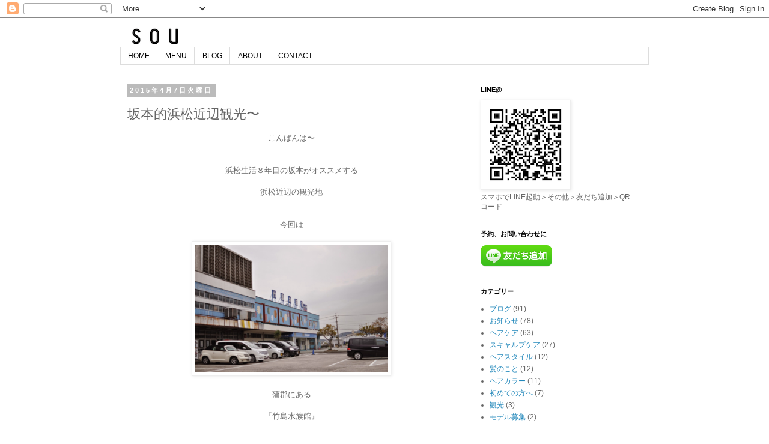

--- FILE ---
content_type: text/html; charset=UTF-8
request_url: https://blog.sou-hair.com/2015/04/blog-post_7.html
body_size: 15585
content:
<!DOCTYPE html>
<html class='v2' dir='ltr' xmlns='http://www.w3.org/1999/xhtml' xmlns:b='http://www.google.com/2005/gml/b' xmlns:data='http://www.google.com/2005/gml/data' xmlns:expr='http://www.google.com/2005/gml/expr'>
<head>
<link href='https://www.blogger.com/static/v1/widgets/335934321-css_bundle_v2.css' rel='stylesheet' type='text/css'/>
<meta content='th_n2fnjKUErZTQM8upmDC_qUaFURJRkQFgQfb0-AEA' name='google-site-verification'/>
<meta content='width=1100' name='viewport'/>
<meta content='text/html; charset=UTF-8' http-equiv='Content-Type'/>
<meta content='blogger' name='generator'/>
<link href='https://blog.sou-hair.com/favicon.ico' rel='icon' type='image/x-icon'/>
<link href='http://blog.sou-hair.com/2015/04/blog-post_7.html' rel='canonical'/>
<link rel="alternate" type="application/atom+xml" title="Blog - Atom" href="https://blog.sou-hair.com/feeds/posts/default" />
<link rel="alternate" type="application/rss+xml" title="Blog - RSS" href="https://blog.sou-hair.com/feeds/posts/default?alt=rss" />
<link rel="service.post" type="application/atom+xml" title="Blog - Atom" href="https://www.blogger.com/feeds/4406168431074881075/posts/default" />

<link rel="alternate" type="application/atom+xml" title="Blog - Atom" href="https://blog.sou-hair.com/feeds/922881567511048038/comments/default" />
<!--Can't find substitution for tag [blog.ieCssRetrofitLinks]-->
<link href='https://blogger.googleusercontent.com/img/b/R29vZ2xl/AVvXsEhjA30MrvEnRrcGarQpv0ycX0gMwr2IXPbDrEvVLDDAv6YuHPFtcH3B5j0gNsworOvN_skRr-Zzjnh9Y5zolmKMynfFicSzN6j3j1Pb2jlv3u4Ois_kF7DsvI8jZU_ns1_p-xIt1bdA3Fc/s1600/DSC_1489.JPG' rel='image_src'/>
<meta content='http://blog.sou-hair.com/2015/04/blog-post_7.html' property='og:url'/>
<meta content='坂本的浜松近辺観光〜' property='og:title'/>
<meta content='浜松市中区佐鳴台の美容室SOU(ソウ）のブログです。
髪に関すること（ヘアケアなど）、お店のことなどなど' property='og:description'/>
<meta content='https://blogger.googleusercontent.com/img/b/R29vZ2xl/AVvXsEhjA30MrvEnRrcGarQpv0ycX0gMwr2IXPbDrEvVLDDAv6YuHPFtcH3B5j0gNsworOvN_skRr-Zzjnh9Y5zolmKMynfFicSzN6j3j1Pb2jlv3u4Ois_kF7DsvI8jZU_ns1_p-xIt1bdA3Fc/w1200-h630-p-k-no-nu/DSC_1489.JPG' property='og:image'/>
<title>Blog: 坂本的浜松近辺観光&#12316;</title>
<style id='page-skin-1' type='text/css'><!--
/*
-----------------------------------------------
Blogger Template Style
Name:     Simple
Designer: Blogger
URL:      www.blogger.com
----------------------------------------------- */
/* Content
----------------------------------------------- */
body {
font: normal normal 12px Arial, Tahoma, Helvetica, FreeSans, sans-serif;
color: #666666;
background: #ffffff none repeat scroll top left;
padding: 0 0 0 0;
}
html body .region-inner {
min-width: 0;
max-width: 100%;
width: auto;
}
h2 {
font-size: 22px;
}
a:link {
text-decoration:none;
color: #2288bb;
}
a:visited {
text-decoration:none;
color: #888888;
}
a:hover {
text-decoration:underline;
color: #33aaff;
}
.body-fauxcolumn-outer .fauxcolumn-inner {
background: transparent none repeat scroll top left;
_background-image: none;
}
.body-fauxcolumn-outer .cap-top {
position: absolute;
z-index: 1;
height: 400px;
width: 100%;
}
.body-fauxcolumn-outer .cap-top .cap-left {
width: 100%;
background: transparent none repeat-x scroll top left;
_background-image: none;
}
.content-outer {
-moz-box-shadow: 0 0 0 rgba(0, 0, 0, .15);
-webkit-box-shadow: 0 0 0 rgba(0, 0, 0, .15);
-goog-ms-box-shadow: 0 0 0 #333333;
box-shadow: 0 0 0 rgba(0, 0, 0, .15);
margin-bottom: 1px;
}
.content-inner {
padding: 10px 40px;
}
.content-inner {
background-color: #ffffff;
}
/* Header
----------------------------------------------- */
.header-outer {
background: #ffffff none repeat-x scroll 0 -400px;
_background-image: none;
}
.Header h1 {
font: normal normal 40px 'Trebuchet MS',Trebuchet,Verdana,sans-serif;
color: #ffffff;
text-shadow: 0 0 0 rgba(0, 0, 0, .2);
}
.Header h1 a {
color: #ffffff;
}
.Header .description {
font-size: 18px;
color: #333333;
}
.header-inner .Header .titlewrapper {
padding: 22px 0;
}
.header-inner .Header .descriptionwrapper {
padding: 0 0;
}
/* Tabs
----------------------------------------------- */
.tabs-inner .section:first-child {
border-top: 0 solid #dddddd;
}
.tabs-inner .section:first-child ul {
margin-top: -1px;
border-top: 1px solid #dddddd;
border-left: 1px solid #dddddd;
border-right: 1px solid #dddddd;
}
.tabs-inner .widget ul {
background: #ffffff none repeat-x scroll 0 -800px;
_background-image: none;
border-bottom: 1px solid #dddddd;
margin-top: 0;
margin-left: -30px;
margin-right: -30px;
}
.tabs-inner .widget li a {
display: inline-block;
padding: .6em 1em;
font: normal normal 12px Arial, Tahoma, Helvetica, FreeSans, sans-serif;
color: #000000;
border-left: 1px solid #ffffff;
border-right: 1px solid #dddddd;
}
.tabs-inner .widget li:first-child a {
border-left: none;
}
.tabs-inner .widget li.selected a, .tabs-inner .widget li a:hover {
color: #000000;
background-color: #ffffff;
text-decoration: none;
}
/* Columns
----------------------------------------------- */
.main-outer {
border-top: 0 solid transparent;
}
.fauxcolumn-left-outer .fauxcolumn-inner {
border-right: 1px solid transparent;
}
.fauxcolumn-right-outer .fauxcolumn-inner {
border-left: 1px solid transparent;
}
/* Headings
----------------------------------------------- */
div.widget > h2,
div.widget h2.title {
margin: 0 0 1em 0;
font: normal bold 11px 'Trebuchet MS',Trebuchet,Verdana,sans-serif;
color: #000000;
}
/* Widgets
----------------------------------------------- */
.widget .zippy {
color: #999999;
text-shadow: 2px 2px 1px rgba(0, 0, 0, .1);
}
.widget .popular-posts ul {
list-style: none;
}
/* Posts
----------------------------------------------- */
h2.date-header {
font: normal bold 11px Arial, Tahoma, Helvetica, FreeSans, sans-serif;
}
.date-header span {
background-color: #bbbbbb;
color: #ffffff;
padding: 0.4em;
letter-spacing: 3px;
margin: inherit;
}
.main-inner {
padding-top: 35px;
padding-bottom: 65px;
}
.main-inner .column-center-inner {
padding: 0 0;
}
.main-inner .column-center-inner .section {
margin: 0 1em;
}
.post {
margin: 0 0 45px 0;
}
h3.post-title, .comments h4 {
font: normal normal 22px 'Trebuchet MS',Trebuchet,Verdana,sans-serif;
margin: .75em 0 0;
}
.post-body {
font-size: 110%;
line-height: 1.4;
position: relative;
}
.post-body img, .post-body .tr-caption-container, .Profile img, .Image img,
.BlogList .item-thumbnail img {
padding: 2px;
background: #ffffff;
border: 1px solid #eeeeee;
-moz-box-shadow: 1px 1px 5px rgba(0, 0, 0, .1);
-webkit-box-shadow: 1px 1px 5px rgba(0, 0, 0, .1);
box-shadow: 1px 1px 5px rgba(0, 0, 0, .1);
}
.post-body img, .post-body .tr-caption-container {
padding: 5px;
}
.post-body .tr-caption-container {
color: #666666;
}
.post-body .tr-caption-container img {
padding: 0;
background: transparent;
border: none;
-moz-box-shadow: 0 0 0 rgba(0, 0, 0, .1);
-webkit-box-shadow: 0 0 0 rgba(0, 0, 0, .1);
box-shadow: 0 0 0 rgba(0, 0, 0, .1);
}
.post-header {
margin: 0 0 1.5em;
line-height: 1.6;
font-size: 90%;
}
.post-footer {
margin: 20px -2px 0;
padding: 5px 10px;
color: #666666;
background-color: #eeeeee;
border-bottom: 1px solid #eeeeee;
line-height: 1.6;
font-size: 90%;
}
#comments .comment-author {
padding-top: 1.5em;
border-top: 1px solid transparent;
background-position: 0 1.5em;
}
#comments .comment-author:first-child {
padding-top: 0;
border-top: none;
}
.avatar-image-container {
margin: .2em 0 0;
}
#comments .avatar-image-container img {
border: 1px solid #eeeeee;
}
/* Comments
----------------------------------------------- */
.comments .comments-content .icon.blog-author {
background-repeat: no-repeat;
background-image: url([data-uri]);
}
.comments .comments-content .loadmore a {
border-top: 1px solid #999999;
border-bottom: 1px solid #999999;
}
.comments .comment-thread.inline-thread {
background-color: #eeeeee;
}
.comments .continue {
border-top: 2px solid #999999;
}
/* Accents
---------------------------------------------- */
.section-columns td.columns-cell {
border-left: 1px solid transparent;
}
.blog-pager {
background: transparent url(//www.blogblog.com/1kt/simple/paging_dot.png) repeat-x scroll top center;
}
.blog-pager-older-link, .home-link,
.blog-pager-newer-link {
background-color: #ffffff;
padding: 5px;
}
.footer-outer {
border-top: 1px dashed #bbbbbb;
}
/* Mobile
----------------------------------------------- */
body.mobile  {
background-size: auto;
}
.mobile .body-fauxcolumn-outer {
background: transparent none repeat scroll top left;
}
.mobile .body-fauxcolumn-outer .cap-top {
background-size: 100% auto;
}
.mobile .content-outer {
-webkit-box-shadow: 0 0 3px rgba(0, 0, 0, .15);
box-shadow: 0 0 3px rgba(0, 0, 0, .15);
}
.mobile .tabs-inner .widget ul {
margin-left: 0;
margin-right: 0;
}
.mobile .post {
margin: 0;
}
.mobile .main-inner .column-center-inner .section {
margin: 0;
}
.mobile .date-header span {
padding: 0.1em 10px;
margin: 0 -10px;
}
.mobile h3.post-title {
margin: 0;
}
.mobile .blog-pager {
background: transparent none no-repeat scroll top center;
}
.mobile .footer-outer {
border-top: none;
}
.mobile .main-inner, .mobile .footer-inner {
background-color: #ffffff;
}
.mobile-index-contents {
color: #666666;
}
.mobile-link-button {
background-color: #2288bb;
}
.mobile-link-button a:link, .mobile-link-button a:visited {
color: #ffffff;
}
.mobile .tabs-inner .section:first-child {
border-top: none;
}
.mobile .tabs-inner .PageList .widget-content {
background-color: #ffffff;
color: #000000;
border-top: 1px solid #dddddd;
border-bottom: 1px solid #dddddd;
}
.mobile .tabs-inner .PageList .widget-content .pagelist-arrow {
border-left: 1px solid #dddddd;
}
* {
font-family: 'meiryo', 'メイリオ', 'ヒラギノ角ゴ Pro W3', 'ＭＳ Ｐゴシック', sans-serif !important;
}
--></style>
<style id='template-skin-1' type='text/css'><!--
body {
min-width: 960px;
}
.content-outer, .content-fauxcolumn-outer, .region-inner {
min-width: 960px;
max-width: 960px;
_width: 960px;
}
.main-inner .columns {
padding-left: 0;
padding-right: 310px;
}
.main-inner .fauxcolumn-center-outer {
left: 0;
right: 310px;
/* IE6 does not respect left and right together */
_width: expression(this.parentNode.offsetWidth -
parseInt("0") -
parseInt("310px") + 'px');
}
.main-inner .fauxcolumn-left-outer {
width: 0;
}
.main-inner .fauxcolumn-right-outer {
width: 310px;
}
.main-inner .column-left-outer {
width: 0;
right: 100%;
margin-left: -0;
}
.main-inner .column-right-outer {
width: 310px;
margin-right: -310px;
}
#layout {
min-width: 0;
}
#layout .content-outer {
min-width: 0;
width: 800px;
}
#layout .region-inner {
min-width: 0;
width: auto;
}
--></style>
<script type='text/javascript'>
        (function(i,s,o,g,r,a,m){i['GoogleAnalyticsObject']=r;i[r]=i[r]||function(){
        (i[r].q=i[r].q||[]).push(arguments)},i[r].l=1*new Date();a=s.createElement(o),
        m=s.getElementsByTagName(o)[0];a.async=1;a.src=g;m.parentNode.insertBefore(a,m)
        })(window,document,'script','https://www.google-analytics.com/analytics.js','ga');
        ga('create', 'UA-60672842-1', 'auto', 'blogger');
        ga('blogger.send', 'pageview');
      </script>
<link href='https://www.blogger.com/dyn-css/authorization.css?targetBlogID=4406168431074881075&amp;zx=7a49f381-3a37-4046-a339-5b262fe38f61' media='none' onload='if(media!=&#39;all&#39;)media=&#39;all&#39;' rel='stylesheet'/><noscript><link href='https://www.blogger.com/dyn-css/authorization.css?targetBlogID=4406168431074881075&amp;zx=7a49f381-3a37-4046-a339-5b262fe38f61' rel='stylesheet'/></noscript>
<meta name='google-adsense-platform-account' content='ca-host-pub-1556223355139109'/>
<meta name='google-adsense-platform-domain' content='blogspot.com'/>

<!-- data-ad-client=ca-pub-6839691951482566 -->

</head>
<body class='loading variant-simplysimple'>
<div class='navbar section' id='navbar'><div class='widget Navbar' data-version='1' id='Navbar1'><script type="text/javascript">
    function setAttributeOnload(object, attribute, val) {
      if(window.addEventListener) {
        window.addEventListener('load',
          function(){ object[attribute] = val; }, false);
      } else {
        window.attachEvent('onload', function(){ object[attribute] = val; });
      }
    }
  </script>
<div id="navbar-iframe-container"></div>
<script type="text/javascript" src="https://apis.google.com/js/platform.js"></script>
<script type="text/javascript">
      gapi.load("gapi.iframes:gapi.iframes.style.bubble", function() {
        if (gapi.iframes && gapi.iframes.getContext) {
          gapi.iframes.getContext().openChild({
              url: 'https://www.blogger.com/navbar/4406168431074881075?po\x3d922881567511048038\x26origin\x3dhttps://blog.sou-hair.com',
              where: document.getElementById("navbar-iframe-container"),
              id: "navbar-iframe"
          });
        }
      });
    </script><script type="text/javascript">
(function() {
var script = document.createElement('script');
script.type = 'text/javascript';
script.src = '//pagead2.googlesyndication.com/pagead/js/google_top_exp.js';
var head = document.getElementsByTagName('head')[0];
if (head) {
head.appendChild(script);
}})();
</script>
</div></div>
<div class='body-fauxcolumns'>
<div class='fauxcolumn-outer body-fauxcolumn-outer'>
<div class='cap-top'>
<div class='cap-left'></div>
<div class='cap-right'></div>
</div>
<div class='fauxborder-left'>
<div class='fauxborder-right'></div>
<div class='fauxcolumn-inner'>
</div>
</div>
<div class='cap-bottom'>
<div class='cap-left'></div>
<div class='cap-right'></div>
</div>
</div>
</div>
<div class='content'>
<div class='content-fauxcolumns'>
<div class='fauxcolumn-outer content-fauxcolumn-outer'>
<div class='cap-top'>
<div class='cap-left'></div>
<div class='cap-right'></div>
</div>
<div class='fauxborder-left'>
<div class='fauxborder-right'></div>
<div class='fauxcolumn-inner'>
</div>
</div>
<div class='cap-bottom'>
<div class='cap-left'></div>
<div class='cap-right'></div>
</div>
</div>
</div>
<div class='content-outer'>
<div class='content-cap-top cap-top'>
<div class='cap-left'></div>
<div class='cap-right'></div>
</div>
<div class='fauxborder-left content-fauxborder-left'>
<div class='fauxborder-right content-fauxborder-right'></div>
<div class='content-inner'>
<header>
<div class='header-outer'>
<div class='header-cap-top cap-top'>
<div class='cap-left'></div>
<div class='cap-right'></div>
</div>
<div class='fauxborder-left header-fauxborder-left'>
<div class='fauxborder-right header-fauxborder-right'></div>
<div class='region-inner header-inner'>
<div class='header section' id='header'><div class='widget Header' data-version='1' id='Header1'>
<div id='header-inner'>
<a href='https://blog.sou-hair.com/' style='display: block'>
<img alt='Blog' height='39px; ' id='Header1_headerimg' src='https://blogger.googleusercontent.com/img/b/R29vZ2xl/AVvXsEi9q1u8JJNe7kBekDbIXXi2NSWviod6RV7DR-XNM3GuNE_AwKyPsagL7uJP_bEWhW6F-mS_8cjXXBJ7vncnAVIVwhbrlYkb-gM3FJRZXu6S580-bZeKFdqLUVn3dXL5iBlqW9w_b2fDsbA/s1600/soulogo.png' style='display: block' width='117px; '/>
</a>
</div>
</div></div>
</div>
</div>
<div class='header-cap-bottom cap-bottom'>
<div class='cap-left'></div>
<div class='cap-right'></div>
</div>
</div>
</header>
<div class='tabs-outer'>
<div class='tabs-cap-top cap-top'>
<div class='cap-left'></div>
<div class='cap-right'></div>
</div>
<div class='fauxborder-left tabs-fauxborder-left'>
<div class='fauxborder-right tabs-fauxborder-right'></div>
<div class='region-inner tabs-inner'>
<div class='tabs section' id='crosscol'><div class='widget PageList' data-version='1' id='PageList1'>
<h2>HOME</h2>
<div class='widget-content'>
<ul>
<li>
<a href='http://www.sou-hair.com'>HOME</a>
</li>
<li>
<a href='https://www.sou-hair.com/menu'>MENU</a>
</li>
<li>
<a href='http://blog.sou-hair.com/'>BLOG</a>
</li>
<li>
<a href='https://www.sou-hair.com/about'>ABOUT</a>
</li>
<li>
<a href='https://www.sou-hair.com/access'>CONTACT</a>
</li>
</ul>
<div class='clear'></div>
</div>
</div></div>
<div class='tabs no-items section' id='crosscol-overflow'></div>
</div>
</div>
<div class='tabs-cap-bottom cap-bottom'>
<div class='cap-left'></div>
<div class='cap-right'></div>
</div>
</div>
<div class='main-outer'>
<div class='main-cap-top cap-top'>
<div class='cap-left'></div>
<div class='cap-right'></div>
</div>
<div class='fauxborder-left main-fauxborder-left'>
<div class='fauxborder-right main-fauxborder-right'></div>
<div class='region-inner main-inner'>
<div class='columns fauxcolumns'>
<div class='fauxcolumn-outer fauxcolumn-center-outer'>
<div class='cap-top'>
<div class='cap-left'></div>
<div class='cap-right'></div>
</div>
<div class='fauxborder-left'>
<div class='fauxborder-right'></div>
<div class='fauxcolumn-inner'>
</div>
</div>
<div class='cap-bottom'>
<div class='cap-left'></div>
<div class='cap-right'></div>
</div>
</div>
<div class='fauxcolumn-outer fauxcolumn-left-outer'>
<div class='cap-top'>
<div class='cap-left'></div>
<div class='cap-right'></div>
</div>
<div class='fauxborder-left'>
<div class='fauxborder-right'></div>
<div class='fauxcolumn-inner'>
</div>
</div>
<div class='cap-bottom'>
<div class='cap-left'></div>
<div class='cap-right'></div>
</div>
</div>
<div class='fauxcolumn-outer fauxcolumn-right-outer'>
<div class='cap-top'>
<div class='cap-left'></div>
<div class='cap-right'></div>
</div>
<div class='fauxborder-left'>
<div class='fauxborder-right'></div>
<div class='fauxcolumn-inner'>
</div>
</div>
<div class='cap-bottom'>
<div class='cap-left'></div>
<div class='cap-right'></div>
</div>
</div>
<!-- corrects IE6 width calculation -->
<div class='columns-inner'>
<div class='column-center-outer'>
<div class='column-center-inner'>
<div class='main section' id='main'><div class='widget Blog' data-version='1' id='Blog1'>
<div class='blog-posts hfeed'>

          <div class="date-outer">
        
<h2 class='date-header'><span>2015年4月7日火曜日</span></h2>

          <div class="date-posts">
        
<div class='post-outer'>
<div class='post hentry' itemprop='blogPost' itemscope='itemscope' itemtype='http://schema.org/BlogPosting'>
<meta content='https://blogger.googleusercontent.com/img/b/R29vZ2xl/AVvXsEhjA30MrvEnRrcGarQpv0ycX0gMwr2IXPbDrEvVLDDAv6YuHPFtcH3B5j0gNsworOvN_skRr-Zzjnh9Y5zolmKMynfFicSzN6j3j1Pb2jlv3u4Ois_kF7DsvI8jZU_ns1_p-xIt1bdA3Fc/s1600/DSC_1489.JPG' itemprop='image_url'/>
<meta content='4406168431074881075' itemprop='blogId'/>
<meta content='922881567511048038' itemprop='postId'/>
<a name='922881567511048038'></a>
<h3 class='post-title entry-title' itemprop='name'>
坂本的浜松近辺観光&#12316;
</h3>
<div class='post-header'>
<div class='post-header-line-1'></div>
</div>
<div class='post-body entry-content' id='post-body-922881567511048038' itemprop='description articleBody'>
<div style="text-align: center;">
<span style="font-family: Arial, Helvetica, sans-serif;">こんばんは&#12316;</span></div>
<div style="text-align: center;">
<span style="font-family: Arial, Helvetica, sans-serif;"><br /></span></div>
<div style="text-align: center;">
<span style="font-family: Arial, Helvetica, sans-serif;"><br /></span></div>
<div style="text-align: center;">
<span style="font-family: Arial, Helvetica, sans-serif;">浜松生活８年目の坂本がオススメする</span></div>
<div style="text-align: center;">
<span style="font-family: Arial, Helvetica, sans-serif;"><br /></span></div>
<div style="text-align: center;">
<span style="font-family: Arial, Helvetica, sans-serif;">浜松近辺の観光地</span></div>
<div style="text-align: center;">
<span style="font-family: Arial, Helvetica, sans-serif;"><br /></span></div>
<div style="text-align: center;">
<span style="font-family: Arial, Helvetica, sans-serif;"><br /></span></div>
<div style="text-align: center;">
<span style="font-family: Arial, Helvetica, sans-serif;">今回は</span></div>
<div style="text-align: center;">
<br /></div>
<div class="separator" style="clear: both; text-align: center;">
<a href="https://blogger.googleusercontent.com/img/b/R29vZ2xl/AVvXsEhjA30MrvEnRrcGarQpv0ycX0gMwr2IXPbDrEvVLDDAv6YuHPFtcH3B5j0gNsworOvN_skRr-Zzjnh9Y5zolmKMynfFicSzN6j3j1Pb2jlv3u4Ois_kF7DsvI8jZU_ns1_p-xIt1bdA3Fc/s1600/DSC_1489.JPG" imageanchor="1" style="margin-left: 1em; margin-right: 1em;"><img border="0" height="212" src="https://blogger.googleusercontent.com/img/b/R29vZ2xl/AVvXsEhjA30MrvEnRrcGarQpv0ycX0gMwr2IXPbDrEvVLDDAv6YuHPFtcH3B5j0gNsworOvN_skRr-Zzjnh9Y5zolmKMynfFicSzN6j3j1Pb2jlv3u4Ois_kF7DsvI8jZU_ns1_p-xIt1bdA3Fc/s1600/DSC_1489.JPG" width="320" /></a></div>
<div class="separator" style="clear: both; text-align: center;">
<br /></div>
<div class="separator" style="clear: both; text-align: center;">
<span style="font-family: Arial, Helvetica, sans-serif;">蒲郡にある</span></div>
<div class="separator" style="clear: both; text-align: center;">
<span style="font-family: Arial, Helvetica, sans-serif;"><br /></span></div>
<div class="separator" style="clear: both; text-align: center;">
<span style="font-family: Arial, Helvetica, sans-serif;">&#12302;竹島水族館&#12303;</span></div>
<div class="separator" style="clear: both; text-align: center;">
<span style="font-family: Arial, Helvetica, sans-serif;"><br /></span></div>
<div class="separator" style="clear: both; text-align: center;">
<span style="font-family: Arial, Helvetica, sans-serif;">浜松から１時間ちょっとの所です</span></div>
<div class="separator" style="clear: both; text-align: center;">
<span style="font-family: Arial, Helvetica, sans-serif;"><br /></span></div>
<div class="separator" style="clear: both; text-align: center;">
<span style="font-family: Arial, Helvetica, sans-serif;">小さな水族館ですがなかなか楽しいところです</span></div>
<div class="separator" style="clear: both; text-align: left;">
<br /></div>
<div class="separator" style="clear: both; text-align: center;">
<a href="https://blogger.googleusercontent.com/img/b/R29vZ2xl/AVvXsEgIg6CcWp5sCluuDcl_F10vhQQekbBoxCwEDOkLbOK_xs8GFgBQlYlSmvQlqmTEzMu5B7j5FsMxTc2ysNYOXwWsFOAR1XisyfFZGqwAF-6AHPsSpB1lbDKB-iS3SSioKSoazrdObXInTQ0/s1600/DSC_1378.JPG" imageanchor="1" style="margin-left: 1em; margin-right: 1em;"><img border="0" height="212" src="https://blogger.googleusercontent.com/img/b/R29vZ2xl/AVvXsEgIg6CcWp5sCluuDcl_F10vhQQekbBoxCwEDOkLbOK_xs8GFgBQlYlSmvQlqmTEzMu5B7j5FsMxTc2ysNYOXwWsFOAR1XisyfFZGqwAF-6AHPsSpB1lbDKB-iS3SSioKSoazrdObXInTQ0/s1600/DSC_1378.JPG" width="320" /></a></div>
<br />
<div class="separator" style="clear: both; text-align: center;">
<a href="https://blogger.googleusercontent.com/img/b/R29vZ2xl/AVvXsEhVwF5uRKj2cTkHeOXiUXHyzy6zZdb0yrmC9-0KyvsaTtzEgayb1dinRA88xgzTVvsl55RL3ojgqmPGZZ9hG0O_0gq73LP6j4e017JpDszrzbptyTkuaQcE0QDrwFt_OZiir25Zmb5qYjA/s1600/DSC_1379.JPG" imageanchor="1" style="margin-left: 1em; margin-right: 1em;"><img border="0" height="212" src="https://blogger.googleusercontent.com/img/b/R29vZ2xl/AVvXsEhVwF5uRKj2cTkHeOXiUXHyzy6zZdb0yrmC9-0KyvsaTtzEgayb1dinRA88xgzTVvsl55RL3ojgqmPGZZ9hG0O_0gq73LP6j4e017JpDszrzbptyTkuaQcE0QDrwFt_OZiir25Zmb5qYjA/s1600/DSC_1379.JPG" width="320" /></a></div>
<br />
<div class="separator" style="clear: both; text-align: center;">
<a href="https://blogger.googleusercontent.com/img/b/R29vZ2xl/AVvXsEhr4LdQL4lsLsUPThbKtxwN4FlK9cGVbWcoVzq2gITfUM9lXl8Zsyzv6Qp7on0yVZQaTTiBLW6bdvRckQlvjm2EX6i9RQZlONJiTj9C1I87yhWy2b-YKv6ZU9zIkBjaZDgypd_FZokd4FA/s1600/DSC_1444.JPG" imageanchor="1" style="margin-left: 1em; margin-right: 1em;"><img border="0" height="212" src="https://blogger.googleusercontent.com/img/b/R29vZ2xl/AVvXsEhr4LdQL4lsLsUPThbKtxwN4FlK9cGVbWcoVzq2gITfUM9lXl8Zsyzv6Qp7on0yVZQaTTiBLW6bdvRckQlvjm2EX6i9RQZlONJiTj9C1I87yhWy2b-YKv6ZU9zIkBjaZDgypd_FZokd4FA/s1600/DSC_1444.JPG" width="320" /></a></div>
<br />
<div class="separator" style="clear: both; text-align: center;">
<a href="https://blogger.googleusercontent.com/img/b/R29vZ2xl/AVvXsEhUeU4bPnv6rjZvENj4Ks_mjkhNCZWfVVAV5GKb0i5Su9KnazIT_Twz9k2s7srxL-aiCgv__RqmMS7NGrV9ZqOXzTLOaAJpQ3cZGaKNG9Wv3VchcMdnbu4ZHh5qc5MUhTfNTRaVaFnj1kg/s1600/DSC_1382.JPG" imageanchor="1" style="margin-left: 1em; margin-right: 1em;"><img border="0" height="212" src="https://blogger.googleusercontent.com/img/b/R29vZ2xl/AVvXsEhUeU4bPnv6rjZvENj4Ks_mjkhNCZWfVVAV5GKb0i5Su9KnazIT_Twz9k2s7srxL-aiCgv__RqmMS7NGrV9ZqOXzTLOaAJpQ3cZGaKNG9Wv3VchcMdnbu4ZHh5qc5MUhTfNTRaVaFnj1kg/s1600/DSC_1382.JPG" width="320" /></a></div>
<br />
<div class="separator" style="clear: both; text-align: center;">
<a href="https://blogger.googleusercontent.com/img/b/R29vZ2xl/AVvXsEjzYcTzho7n-2dZ2-DJKOTSWzcztI6ypSp-M2ADVTRc-kHR6Io0phvY9TtyJ-GwFZShQBClyIuFu6lRLgxRPXm93pAq0XRBXNESLDsWOjhvdi4Op7T-4JNQyOT9JFr2oB21nQApgQa7s5w/s1600/DSC_1387.JPG" imageanchor="1" style="margin-left: 1em; margin-right: 1em;"><img border="0" height="212" src="https://blogger.googleusercontent.com/img/b/R29vZ2xl/AVvXsEjzYcTzho7n-2dZ2-DJKOTSWzcztI6ypSp-M2ADVTRc-kHR6Io0phvY9TtyJ-GwFZShQBClyIuFu6lRLgxRPXm93pAq0XRBXNESLDsWOjhvdi4Op7T-4JNQyOT9JFr2oB21nQApgQa7s5w/s1600/DSC_1387.JPG" width="320" /></a></div>
<br />
<div class="separator" style="clear: both; text-align: center;">
<a href="https://blogger.googleusercontent.com/img/b/R29vZ2xl/AVvXsEjw1YFLoqKPp2JB9TS94CdsoetmyoD8cgN3EOwn9REYlTl1PQjfVDm98UbMSVAC6zKuHD2u3Wit1c9qD8QWoTuPFx3MhiYoiZj98M3rlNrxMS-pr4QMan0xglFN6OwBmL0en_r4FmVjq7s/s1600/DSC_1388.JPG" imageanchor="1" style="margin-left: 1em; margin-right: 1em;"><img border="0" height="212" src="https://blogger.googleusercontent.com/img/b/R29vZ2xl/AVvXsEjw1YFLoqKPp2JB9TS94CdsoetmyoD8cgN3EOwn9REYlTl1PQjfVDm98UbMSVAC6zKuHD2u3Wit1c9qD8QWoTuPFx3MhiYoiZj98M3rlNrxMS-pr4QMan0xglFN6OwBmL0en_r4FmVjq7s/s1600/DSC_1388.JPG" width="320" /></a></div>
<br />
<div class="separator" style="clear: both; text-align: center;">
<a href="https://blogger.googleusercontent.com/img/b/R29vZ2xl/AVvXsEgdQsj5I_YqmWEpDkVcfW4Q0OWr85N2IR0kRAr5aYTeFufEV_juu0ElKndeoziJJoNCGVvrbDDa54j3cOHVcob-_PVqWK1fzMX2iPmom6XmuCDVZfowayqsXvQBN_cwIhTNpE2t2pRrvJs/s1600/DSC_1389.JPG" imageanchor="1" style="margin-left: 1em; margin-right: 1em;"><img border="0" height="212" src="https://blogger.googleusercontent.com/img/b/R29vZ2xl/AVvXsEgdQsj5I_YqmWEpDkVcfW4Q0OWr85N2IR0kRAr5aYTeFufEV_juu0ElKndeoziJJoNCGVvrbDDa54j3cOHVcob-_PVqWK1fzMX2iPmom6XmuCDVZfowayqsXvQBN_cwIhTNpE2t2pRrvJs/s1600/DSC_1389.JPG" width="320" /></a></div>
<br />
<div class="separator" style="clear: both; text-align: center;">
<a href="https://blogger.googleusercontent.com/img/b/R29vZ2xl/AVvXsEggY2gEehDyjpCpfJ5kI7lv5XquMvplCfLdKnBrt9ltIdKzH_3_fd-L41AalpybMypLTRKELNpqkeAwyg5LkB6W8ir48npiLG8MRabltXCbnlHiF7QzL7ajUw9KdUvqI0FFFl5ObN-U5Tw/s1600/DSC_1393.JPG" imageanchor="1" style="margin-left: 1em; margin-right: 1em;"><img border="0" height="212" src="https://blogger.googleusercontent.com/img/b/R29vZ2xl/AVvXsEggY2gEehDyjpCpfJ5kI7lv5XquMvplCfLdKnBrt9ltIdKzH_3_fd-L41AalpybMypLTRKELNpqkeAwyg5LkB6W8ir48npiLG8MRabltXCbnlHiF7QzL7ajUw9KdUvqI0FFFl5ObN-U5Tw/s1600/DSC_1393.JPG" width="320" /></a></div>
<div class="separator" style="clear: both; text-align: center;">
<span style="font-family: Arial, Helvetica, sans-serif;">なぜかカピバラがいます</span></div>
<br />
<div class="separator" style="clear: both; text-align: center;">
<a href="https://blogger.googleusercontent.com/img/b/R29vZ2xl/AVvXsEgckhyj2ZnntROyWkvfQOnwgELEw3TAf2QynfaTd7IW5mphIx43woFGxHQA8kchp_k3gEoiqz6mpVCGQMJ5qYF_5fH6-xZ-tYSJhfwsS_W_LANfGVHJ-lreQvtAEFMrbkT9Bl1gk9rtNGE/s1600/DSC_1395.jpg" imageanchor="1" style="margin-left: 1em; margin-right: 1em;"><img border="0" height="320" src="https://blogger.googleusercontent.com/img/b/R29vZ2xl/AVvXsEgckhyj2ZnntROyWkvfQOnwgELEw3TAf2QynfaTd7IW5mphIx43woFGxHQA8kchp_k3gEoiqz6mpVCGQMJ5qYF_5fH6-xZ-tYSJhfwsS_W_LANfGVHJ-lreQvtAEFMrbkT9Bl1gk9rtNGE/s1600/DSC_1395.jpg" width="212" /></a></div>
<br />
<div class="separator" style="clear: both; text-align: center;">
<a href="https://blogger.googleusercontent.com/img/b/R29vZ2xl/AVvXsEjrTqz9dxalIXm3vupvrIjBTKp6eP36i49KDHS-Johbg9c_tNwhbxYAhvC_kkMA44HWF0uJsTjLQquf7iHypJW-FtIajtoObeTeIJ2OVElQHVt-pqEtRWU-M7Q2vv97x0Ad6Ca5VKZ-nBc/s1600/DSC_1398.JPG" imageanchor="1" style="margin-left: 1em; margin-right: 1em;"><img border="0" height="320" src="https://blogger.googleusercontent.com/img/b/R29vZ2xl/AVvXsEjrTqz9dxalIXm3vupvrIjBTKp6eP36i49KDHS-Johbg9c_tNwhbxYAhvC_kkMA44HWF0uJsTjLQquf7iHypJW-FtIajtoObeTeIJ2OVElQHVt-pqEtRWU-M7Q2vv97x0Ad6Ca5VKZ-nBc/s1600/DSC_1398.JPG" width="212" /></a></div>
<div class="separator" style="clear: both; text-align: center;">
<span style="font-family: Arial, Helvetica, sans-serif;">このタカアシガニ&#12539;&#12539;&#12539;</span></div>
<br />
<div class="separator" style="clear: both; text-align: center;">
<a href="https://blogger.googleusercontent.com/img/b/R29vZ2xl/AVvXsEgDdGmkTe10q8DjKtjtZk3cV6unolameSvk2EYPeWKPfhlRmTCsZ6PX1kVcEcMg3kxelv59ptGrFAExO3_nIWbnLQxENJ7mByctAMp5D4Iuhe2QkZwqbantcJAW9zN5boSxTVmn5xBcEdU/s1600/DSC_1399.jpg" imageanchor="1" style="margin-left: 1em; margin-right: 1em;"><img border="0" height="320" src="https://blogger.googleusercontent.com/img/b/R29vZ2xl/AVvXsEgDdGmkTe10q8DjKtjtZk3cV6unolameSvk2EYPeWKPfhlRmTCsZ6PX1kVcEcMg3kxelv59ptGrFAExO3_nIWbnLQxENJ7mByctAMp5D4Iuhe2QkZwqbantcJAW9zN5boSxTVmn5xBcEdU/s1600/DSC_1399.jpg" width="212" /></a></div>
<div class="separator" style="clear: both; text-align: center;">
<span style="font-family: Arial, Helvetica, sans-serif;">触れます&#65281;</span></div>
<br />
<div class="separator" style="clear: both; text-align: center;">
<a href="https://blogger.googleusercontent.com/img/b/R29vZ2xl/AVvXsEh7UEcQgPsAoYONApuAP1FweUVz3bG1kiI0ZmHu6a1J1R05WfS1NJ7lMbePTAkyCkmbYBO9oHVrYYvXciX40MOhJm46R8AIoOuBWcKah2KyLNBOs9KORWtXoEVuOhZ1Qh727G98qmdPxhA/s1600/DSC_1402.jpg" imageanchor="1" style="margin-left: 1em; margin-right: 1em;"><img border="0" height="320" src="https://blogger.googleusercontent.com/img/b/R29vZ2xl/AVvXsEh7UEcQgPsAoYONApuAP1FweUVz3bG1kiI0ZmHu6a1J1R05WfS1NJ7lMbePTAkyCkmbYBO9oHVrYYvXciX40MOhJm46R8AIoOuBWcKah2KyLNBOs9KORWtXoEVuOhZ1Qh727G98qmdPxhA/s1600/DSC_1402.jpg" width="212" /></a></div>
<div class="separator" style="clear: both; text-align: center;">
<span style="font-family: Arial, Helvetica, sans-serif;">オオグソクムシも触れます</span></div>
<br />
<div class="separator" style="clear: both; text-align: center;">
<a href="https://blogger.googleusercontent.com/img/b/R29vZ2xl/AVvXsEh3-W29Xux1f-I38i-zxCyTdMMKvn7rgM9TLFPkMGFbz58QBjkZwqJOvNp_shyyJIHuSaW7jR9QZoOGF6_MTXs68uIfAxtQebicj9t8fjmQSD8QM-rlbebiFpkDqVRV6-J9SeS8MsS8wj4/s1600/DSC_1424.JPG" imageanchor="1" style="margin-left: 1em; margin-right: 1em;"><img border="0" height="212" src="https://blogger.googleusercontent.com/img/b/R29vZ2xl/AVvXsEh3-W29Xux1f-I38i-zxCyTdMMKvn7rgM9TLFPkMGFbz58QBjkZwqJOvNp_shyyJIHuSaW7jR9QZoOGF6_MTXs68uIfAxtQebicj9t8fjmQSD8QM-rlbebiFpkDqVRV6-J9SeS8MsS8wj4/s1600/DSC_1424.JPG" width="320" /></a></div>
<div class="separator" style="clear: both; text-align: center;">
<span style="font-family: Arial, Helvetica, sans-serif;">ウミガメには餌やりができます</span></div>
<br />
<div class="separator" style="clear: both; text-align: center;">
<a href="https://blogger.googleusercontent.com/img/b/R29vZ2xl/AVvXsEjPczQZNjq4xLRL7rfGoT6EibNwJFQCtPzvxXEhPeV_Oj8rvWXmlb40RdWQp0KHsMPXpvGC_YF_BgCoIQQOTRhNVZijxOd1FhLb0zs5aufRlH7pXEewrHqmlUV_Yhw1XFDgYxlLSiFZ-Yo/s1600/DSC_1432.JPG" imageanchor="1" style="margin-left: 1em; margin-right: 1em;"><img border="0" height="212" src="https://blogger.googleusercontent.com/img/b/R29vZ2xl/AVvXsEjPczQZNjq4xLRL7rfGoT6EibNwJFQCtPzvxXEhPeV_Oj8rvWXmlb40RdWQp0KHsMPXpvGC_YF_BgCoIQQOTRhNVZijxOd1FhLb0zs5aufRlH7pXEewrHqmlUV_Yhw1XFDgYxlLSiFZ-Yo/s1600/DSC_1432.JPG" width="320" /></a></div>
<br />
<div class="separator" style="clear: both; text-align: center;">
<a href="https://blogger.googleusercontent.com/img/b/R29vZ2xl/AVvXsEgP_RRxlBzBqT5lZhYrToEomlxOrDDh_7vIu3nQhi_WHCtId6eGpebmVDS47RtB1BN8rPiJcBoIva6j6FDVrZeVZJ3mJMBNrWHV4Fyh96Oh9ihmTmeL5i-wcyQ0VEB0nlsGuelMbjpRLQ8/s1600/DSC_1434.JPG" imageanchor="1" style="margin-left: 1em; margin-right: 1em;"><img border="0" height="212" src="https://blogger.googleusercontent.com/img/b/R29vZ2xl/AVvXsEgP_RRxlBzBqT5lZhYrToEomlxOrDDh_7vIu3nQhi_WHCtId6eGpebmVDS47RtB1BN8rPiJcBoIva6j6FDVrZeVZJ3mJMBNrWHV4Fyh96Oh9ihmTmeL5i-wcyQ0VEB0nlsGuelMbjpRLQ8/s1600/DSC_1434.JPG" width="320" /></a></div>
<br />
<div class="separator" style="clear: both; text-align: center;">
<a href="https://blogger.googleusercontent.com/img/b/R29vZ2xl/AVvXsEjsm1KwbDbwt3TqxkFdQYAT0emwB840vNWCsqtPj5jSXPXBOrD5dZ-uRZgSEXg27fDmUKwf1TJNgAxhP1iDbGAJ56pIR4Gosndlw1WYYGOJX6835VfT4tlsWH6oTqHdvVoXHJWK2Fihx8A/s1600/DSC_1463.JPG" imageanchor="1" style="margin-left: 1em; margin-right: 1em;"><img border="0" height="212" src="https://blogger.googleusercontent.com/img/b/R29vZ2xl/AVvXsEjsm1KwbDbwt3TqxkFdQYAT0emwB840vNWCsqtPj5jSXPXBOrD5dZ-uRZgSEXg27fDmUKwf1TJNgAxhP1iDbGAJ56pIR4Gosndlw1WYYGOJX6835VfT4tlsWH6oTqHdvVoXHJWK2Fihx8A/s1600/DSC_1463.JPG" width="320" /></a></div>
<br />
<div class="separator" style="clear: both; text-align: center;">
<a href="https://blogger.googleusercontent.com/img/b/R29vZ2xl/AVvXsEh55-kfcf2WggEkNtUGZS8CejVDqYsC3RvMSB48LAShhu0OAtyr82XK_lu1F7y7q7gnDNgW09DNEIaeznwHR2_k03OWSTBCjh6R6eKXadkKsSWDAsqsoOynkZRLw93bwdPmFZu6hCMrjw8/s1600/DSC_1468.JPG" imageanchor="1" style="margin-left: 1em; margin-right: 1em;"><img border="0" height="212" src="https://blogger.googleusercontent.com/img/b/R29vZ2xl/AVvXsEh55-kfcf2WggEkNtUGZS8CejVDqYsC3RvMSB48LAShhu0OAtyr82XK_lu1F7y7q7gnDNgW09DNEIaeznwHR2_k03OWSTBCjh6R6eKXadkKsSWDAsqsoOynkZRLw93bwdPmFZu6hCMrjw8/s1600/DSC_1468.JPG" width="320" /></a></div>
<div class="separator" style="clear: both; text-align: center;">
<br /></div>
<div class="separator" style="clear: both; text-align: center;">
<br /></div>
<div class="separator" style="clear: both; text-align: center;">
<br /></div>
<div class="separator" style="clear: both; text-align: center;">
<span style="font-family: Arial, Helvetica, sans-serif;"><br /></span></div>
<div class="separator" style="clear: both; text-align: center;">
<span style="font-family: Arial, Helvetica, sans-serif;">あとは&#12289;アシカ&#65288;オタリア&#65289;ショーもやってますよ&#12316;</span></div>
<div class="separator" style="clear: both; text-align: center;">
<span style="font-family: Arial, Helvetica, sans-serif;"><br /></span></div>
<div class="separator" style="clear: both; text-align: center;">
<span style="font-family: Arial, Helvetica, sans-serif;"><br /></span></div>
<div class="separator" style="clear: both; text-align: center;">
<span style="font-family: Arial, Helvetica, sans-serif;">季節によって触れるのは変わるらしいです&#12290;</span></div>
<div class="separator" style="clear: both; text-align: center;">
<span style="font-family: Arial, Helvetica, sans-serif;"><br /></span></div>
<div class="separator" style="clear: both; text-align: center;">
<span style="font-family: Arial, Helvetica, sans-serif;"><br /></span></div>
<div class="separator" style="clear: both; text-align: center;">
<span style="font-family: Arial, Helvetica, sans-serif;"><br /></span></div>
<div class="separator" style="clear: both; text-align: center;">
<span style="font-family: Arial, Helvetica, sans-serif;">入館料おとな&#65509;５００ですので</span></div>
<div class="separator" style="clear: both; text-align: center;">
<span style="font-family: Arial, Helvetica, sans-serif;"><br /></span></div>
<div class="separator" style="clear: both; text-align: center;">
<span style="font-family: Arial, Helvetica, sans-serif;">ちょっとしたお出かけにどうでしょう&#65311;</span></div>
<div class="separator" style="clear: both; text-align: center;">
<span style="font-family: Arial, Helvetica, sans-serif;"><br /></span></div>
<div class="separator" style="clear: both; text-align: center;">
<span style="font-family: Arial, Helvetica, sans-serif;"><br /></span></div>
<div class="separator" style="clear: both; text-align: center;">
<span style="font-family: Arial, Helvetica, sans-serif;">そんな感じで</span></div>
<div class="separator" style="clear: both; text-align: center;">
<span style="font-family: Arial, Helvetica, sans-serif;"><br /></span></div>
<div class="separator" style="clear: both; text-align: center;">
<span style="font-family: Arial, Helvetica, sans-serif;">では</span></div>
<div class="separator" style="clear: both; text-align: center;">
<br /></div>
<div class="separator" style="clear: both; text-align: center;">
<br /></div>
<div class="separator" style="clear: both; text-align: center;">
<br /></div>
<br />
<div style='clear: both;'></div>
</div>
<div class='post-footer'>
<div class='post-footer-line post-footer-line-1'><span class='post-author vcard'>
投稿者
<span class='fn' itemprop='author' itemscope='itemscope' itemtype='http://schema.org/Person'>
<meta content='https://www.blogger.com/profile/04673342602777586232' itemprop='url'/>
<a class='g-profile' href='https://www.blogger.com/profile/04673342602777586232' rel='author' title='author profile'>
<span itemprop='name'>SOU</span>
</a>
</span>
</span>
<span class='post-timestamp'>
時刻:
<meta content='http://blog.sou-hair.com/2015/04/blog-post_7.html' itemprop='url'/>
<a class='timestamp-link' href='https://blog.sou-hair.com/2015/04/blog-post_7.html' rel='bookmark' title='permanent link'><abbr class='published' itemprop='datePublished' title='2015-04-07T22:27:00+09:00'>22:27</abbr></a>
</span>
<span class='post-comment-link'>
</span>
<span class='post-icons'>
<span class='item-control blog-admin pid-1664698341'>
<a href='https://www.blogger.com/post-edit.g?blogID=4406168431074881075&postID=922881567511048038&from=pencil' title='投稿を編集'>
<img alt='' class='icon-action' height='18' src='https://resources.blogblog.com/img/icon18_edit_allbkg.gif' width='18'/>
</a>
</span>
</span>
<div class='post-share-buttons goog-inline-block'>
<a class='goog-inline-block share-button sb-email' href='https://www.blogger.com/share-post.g?blogID=4406168431074881075&postID=922881567511048038&target=email' target='_blank' title='メールで送信'><span class='share-button-link-text'>メールで送信</span></a><a class='goog-inline-block share-button sb-blog' href='https://www.blogger.com/share-post.g?blogID=4406168431074881075&postID=922881567511048038&target=blog' onclick='window.open(this.href, "_blank", "height=270,width=475"); return false;' target='_blank' title='BlogThis!'><span class='share-button-link-text'>BlogThis!</span></a><a class='goog-inline-block share-button sb-twitter' href='https://www.blogger.com/share-post.g?blogID=4406168431074881075&postID=922881567511048038&target=twitter' target='_blank' title='X で共有'><span class='share-button-link-text'>X で共有</span></a><a class='goog-inline-block share-button sb-facebook' href='https://www.blogger.com/share-post.g?blogID=4406168431074881075&postID=922881567511048038&target=facebook' onclick='window.open(this.href, "_blank", "height=430,width=640"); return false;' target='_blank' title='Facebook で共有する'><span class='share-button-link-text'>Facebook で共有する</span></a><a class='goog-inline-block share-button sb-pinterest' href='https://www.blogger.com/share-post.g?blogID=4406168431074881075&postID=922881567511048038&target=pinterest' target='_blank' title='Pinterest に共有'><span class='share-button-link-text'>Pinterest に共有</span></a>
</div>
</div>
<div class='post-footer-line post-footer-line-2'><span class='post-labels'>
ラベル:
<a href='https://blog.sou-hair.com/search/label/%E8%A6%B3%E5%85%89' rel='tag'>観光</a>
</span>
</div>
<div class='post-footer-line post-footer-line-3'><span class='post-location'>
</span>
</div>
</div>
</div>
<div class='comments' id='comments'>
<a name='comments'></a>
<h4>0 件のコメント:</h4>
<div id='Blog1_comments-block-wrapper'>
<dl class='avatar-comment-indent' id='comments-block'>
</dl>
</div>
<p class='comment-footer'>
<div class='comment-form'>
<a name='comment-form'></a>
<h4 id='comment-post-message'>コメントを投稿</h4>
<p>
</p>
<a href='https://www.blogger.com/comment/frame/4406168431074881075?po=922881567511048038&hl=ja&saa=85391&origin=https://blog.sou-hair.com' id='comment-editor-src'></a>
<iframe allowtransparency='true' class='blogger-iframe-colorize blogger-comment-from-post' frameborder='0' height='410px' id='comment-editor' name='comment-editor' src='' width='100%'></iframe>
<script src='https://www.blogger.com/static/v1/jsbin/2830521187-comment_from_post_iframe.js' type='text/javascript'></script>
<script type='text/javascript'>
      BLOG_CMT_createIframe('https://www.blogger.com/rpc_relay.html');
    </script>
</div>
</p>
</div>
</div>

        </div></div>
      
</div>
<div class='blog-pager' id='blog-pager'>
<span id='blog-pager-newer-link'>
<a class='blog-pager-newer-link' href='https://blog.sou-hair.com/2015/04/blog-post_8.html' id='Blog1_blog-pager-newer-link' title='次の投稿'>次の投稿</a>
</span>
<span id='blog-pager-older-link'>
<a class='blog-pager-older-link' href='https://blog.sou-hair.com/2015/04/blog-post_5.html' id='Blog1_blog-pager-older-link' title='前の投稿'>前の投稿</a>
</span>
<a class='home-link' href='https://blog.sou-hair.com/'>ホーム</a>
</div>
<div class='clear'></div>
<div class='post-feeds'>
<div class='feed-links'>
登録:
<a class='feed-link' href='https://blog.sou-hair.com/feeds/922881567511048038/comments/default' target='_blank' type='application/atom+xml'>コメントの投稿 (Atom)</a>
</div>
</div>
</div></div>
</div>
</div>
<div class='column-left-outer'>
<div class='column-left-inner'>
<aside>
</aside>
</div>
</div>
<div class='column-right-outer'>
<div class='column-right-inner'>
<aside>
<div class='sidebar section' id='sidebar-right-1'><div class='widget Image' data-version='1' id='Image1'>
<h2>LINE@</h2>
<div class='widget-content'>
<img alt='LINE@' height='144' id='Image1_img' src='https://blogger.googleusercontent.com/img/b/R29vZ2xl/AVvXsEjEfXF_UPCqyL5YZ_RnYbzlzCYLouwzsdt9MiR8MdLqJWbddgVGtWo2ROx429Ay3hXAxiY9Ebeaeu8_WOBNglnPKYY_y24tYnggK5r-hDViuK1FImWU3_xP3Wboo0Ab8QsXb8ax2jb0ViY/s1600/UJDVcSB9pc.png' width='144'/>
<br/>
<span class='caption'>スマホでLINE起動&#65310;その他&#65310;友だち追加&#65310;QRコード</span>
</div>
<div class='clear'></div>
</div><div class='widget HTML' data-version='1' id='HTML1'>
<h2 class='title'>予約&#12289;お問い合わせに</h2>
<div class='widget-content'>
<a href="https://line.me/ti/p/%40erg2081y"><img height="36" border="0" alt="友だち追加数" src="https://lh3.googleusercontent.com/blogger_img_proxy/AEn0k_vBLKefSVMenyvGvMTafRbtEes6XNZS6tz5lxdopA6Xmm9aDfZqHLYa998_78WJY0dLYuJ8y54EXjR3UQwj-nAH6nCJA2B6c1vaZCgsfopIndEIF8RovQ-vGOw2ZLOerOwgRo8=s0-d"></a>
</div>
<div class='clear'></div>
</div><div class='widget Label' data-version='1' id='Label1'>
<h2>カテゴリー</h2>
<div class='widget-content list-label-widget-content'>
<ul>
<li>
<a dir='ltr' href='https://blog.sou-hair.com/search/label/%E3%83%96%E3%83%AD%E3%82%B0'>ブログ</a>
<span dir='ltr'>(91)</span>
</li>
<li>
<a dir='ltr' href='https://blog.sou-hair.com/search/label/%E3%81%8A%E7%9F%A5%E3%82%89%E3%81%9B'>お知らせ</a>
<span dir='ltr'>(78)</span>
</li>
<li>
<a dir='ltr' href='https://blog.sou-hair.com/search/label/%E3%83%98%E3%82%A2%E3%82%B1%E3%82%A2'>ヘアケア</a>
<span dir='ltr'>(63)</span>
</li>
<li>
<a dir='ltr' href='https://blog.sou-hair.com/search/label/%E3%82%B9%E3%82%AD%E3%83%A3%E3%83%AB%E3%83%97%E3%82%B1%E3%82%A2'>スキャルプケア</a>
<span dir='ltr'>(27)</span>
</li>
<li>
<a dir='ltr' href='https://blog.sou-hair.com/search/label/%E3%83%98%E3%82%A2%E3%82%B9%E3%82%BF%E3%82%A4%E3%83%AB'>ヘアスタイル</a>
<span dir='ltr'>(12)</span>
</li>
<li>
<a dir='ltr' href='https://blog.sou-hair.com/search/label/%E9%AB%AA%E3%81%AE%E3%81%93%E3%81%A8'>髪のこと</a>
<span dir='ltr'>(12)</span>
</li>
<li>
<a dir='ltr' href='https://blog.sou-hair.com/search/label/%E3%83%98%E3%82%A2%E3%82%AB%E3%83%A9%E3%83%BC'>ヘアカラー</a>
<span dir='ltr'>(11)</span>
</li>
<li>
<a dir='ltr' href='https://blog.sou-hair.com/search/label/%E5%88%9D%E3%82%81%E3%81%A6%E3%81%AE%E6%96%B9%E3%81%B8'>初めての方へ</a>
<span dir='ltr'>(7)</span>
</li>
<li>
<a dir='ltr' href='https://blog.sou-hair.com/search/label/%E8%A6%B3%E5%85%89'>観光</a>
<span dir='ltr'>(3)</span>
</li>
<li>
<a dir='ltr' href='https://blog.sou-hair.com/search/label/%E3%83%A2%E3%83%87%E3%83%AB%E5%8B%9F%E9%9B%86'>モデル募集</a>
<span dir='ltr'>(2)</span>
</li>
</ul>
<div class='clear'></div>
</div>
</div><div class='widget BlogArchive' data-version='1' id='BlogArchive1'>
<h2>ブログ アーカイブ</h2>
<div class='widget-content'>
<div id='ArchiveList'>
<div id='BlogArchive1_ArchiveList'>
<ul class='hierarchy'>
<li class='archivedate collapsed'>
<a class='toggle' href='javascript:void(0)'>
<span class='zippy'>

        &#9658;&#160;
      
</span>
</a>
<a class='post-count-link' href='https://blog.sou-hair.com/2023/'>
2023
</a>
<span class='post-count' dir='ltr'>(4)</span>
<ul class='hierarchy'>
<li class='archivedate collapsed'>
<a class='toggle' href='javascript:void(0)'>
<span class='zippy'>

        &#9658;&#160;
      
</span>
</a>
<a class='post-count-link' href='https://blog.sou-hair.com/2023/04/'>
4月
</a>
<span class='post-count' dir='ltr'>(1)</span>
</li>
</ul>
<ul class='hierarchy'>
<li class='archivedate collapsed'>
<a class='toggle' href='javascript:void(0)'>
<span class='zippy'>

        &#9658;&#160;
      
</span>
</a>
<a class='post-count-link' href='https://blog.sou-hair.com/2023/03/'>
3月
</a>
<span class='post-count' dir='ltr'>(1)</span>
</li>
</ul>
<ul class='hierarchy'>
<li class='archivedate collapsed'>
<a class='toggle' href='javascript:void(0)'>
<span class='zippy'>

        &#9658;&#160;
      
</span>
</a>
<a class='post-count-link' href='https://blog.sou-hair.com/2023/02/'>
2月
</a>
<span class='post-count' dir='ltr'>(1)</span>
</li>
</ul>
<ul class='hierarchy'>
<li class='archivedate collapsed'>
<a class='toggle' href='javascript:void(0)'>
<span class='zippy'>

        &#9658;&#160;
      
</span>
</a>
<a class='post-count-link' href='https://blog.sou-hair.com/2023/01/'>
1月
</a>
<span class='post-count' dir='ltr'>(1)</span>
</li>
</ul>
</li>
</ul>
<ul class='hierarchy'>
<li class='archivedate collapsed'>
<a class='toggle' href='javascript:void(0)'>
<span class='zippy'>

        &#9658;&#160;
      
</span>
</a>
<a class='post-count-link' href='https://blog.sou-hair.com/2022/'>
2022
</a>
<span class='post-count' dir='ltr'>(4)</span>
<ul class='hierarchy'>
<li class='archivedate collapsed'>
<a class='toggle' href='javascript:void(0)'>
<span class='zippy'>

        &#9658;&#160;
      
</span>
</a>
<a class='post-count-link' href='https://blog.sou-hair.com/2022/12/'>
12月
</a>
<span class='post-count' dir='ltr'>(1)</span>
</li>
</ul>
<ul class='hierarchy'>
<li class='archivedate collapsed'>
<a class='toggle' href='javascript:void(0)'>
<span class='zippy'>

        &#9658;&#160;
      
</span>
</a>
<a class='post-count-link' href='https://blog.sou-hair.com/2022/11/'>
11月
</a>
<span class='post-count' dir='ltr'>(1)</span>
</li>
</ul>
<ul class='hierarchy'>
<li class='archivedate collapsed'>
<a class='toggle' href='javascript:void(0)'>
<span class='zippy'>

        &#9658;&#160;
      
</span>
</a>
<a class='post-count-link' href='https://blog.sou-hair.com/2022/10/'>
10月
</a>
<span class='post-count' dir='ltr'>(1)</span>
</li>
</ul>
<ul class='hierarchy'>
<li class='archivedate collapsed'>
<a class='toggle' href='javascript:void(0)'>
<span class='zippy'>

        &#9658;&#160;
      
</span>
</a>
<a class='post-count-link' href='https://blog.sou-hair.com/2022/09/'>
9月
</a>
<span class='post-count' dir='ltr'>(1)</span>
</li>
</ul>
</li>
</ul>
<ul class='hierarchy'>
<li class='archivedate collapsed'>
<a class='toggle' href='javascript:void(0)'>
<span class='zippy'>

        &#9658;&#160;
      
</span>
</a>
<a class='post-count-link' href='https://blog.sou-hair.com/2021/'>
2021
</a>
<span class='post-count' dir='ltr'>(5)</span>
<ul class='hierarchy'>
<li class='archivedate collapsed'>
<a class='toggle' href='javascript:void(0)'>
<span class='zippy'>

        &#9658;&#160;
      
</span>
</a>
<a class='post-count-link' href='https://blog.sou-hair.com/2021/04/'>
4月
</a>
<span class='post-count' dir='ltr'>(2)</span>
</li>
</ul>
<ul class='hierarchy'>
<li class='archivedate collapsed'>
<a class='toggle' href='javascript:void(0)'>
<span class='zippy'>

        &#9658;&#160;
      
</span>
</a>
<a class='post-count-link' href='https://blog.sou-hair.com/2021/03/'>
3月
</a>
<span class='post-count' dir='ltr'>(1)</span>
</li>
</ul>
<ul class='hierarchy'>
<li class='archivedate collapsed'>
<a class='toggle' href='javascript:void(0)'>
<span class='zippy'>

        &#9658;&#160;
      
</span>
</a>
<a class='post-count-link' href='https://blog.sou-hair.com/2021/02/'>
2月
</a>
<span class='post-count' dir='ltr'>(1)</span>
</li>
</ul>
<ul class='hierarchy'>
<li class='archivedate collapsed'>
<a class='toggle' href='javascript:void(0)'>
<span class='zippy'>

        &#9658;&#160;
      
</span>
</a>
<a class='post-count-link' href='https://blog.sou-hair.com/2021/01/'>
1月
</a>
<span class='post-count' dir='ltr'>(1)</span>
</li>
</ul>
</li>
</ul>
<ul class='hierarchy'>
<li class='archivedate collapsed'>
<a class='toggle' href='javascript:void(0)'>
<span class='zippy'>

        &#9658;&#160;
      
</span>
</a>
<a class='post-count-link' href='https://blog.sou-hair.com/2020/'>
2020
</a>
<span class='post-count' dir='ltr'>(13)</span>
<ul class='hierarchy'>
<li class='archivedate collapsed'>
<a class='toggle' href='javascript:void(0)'>
<span class='zippy'>

        &#9658;&#160;
      
</span>
</a>
<a class='post-count-link' href='https://blog.sou-hair.com/2020/11/'>
11月
</a>
<span class='post-count' dir='ltr'>(1)</span>
</li>
</ul>
<ul class='hierarchy'>
<li class='archivedate collapsed'>
<a class='toggle' href='javascript:void(0)'>
<span class='zippy'>

        &#9658;&#160;
      
</span>
</a>
<a class='post-count-link' href='https://blog.sou-hair.com/2020/10/'>
10月
</a>
<span class='post-count' dir='ltr'>(1)</span>
</li>
</ul>
<ul class='hierarchy'>
<li class='archivedate collapsed'>
<a class='toggle' href='javascript:void(0)'>
<span class='zippy'>

        &#9658;&#160;
      
</span>
</a>
<a class='post-count-link' href='https://blog.sou-hair.com/2020/09/'>
9月
</a>
<span class='post-count' dir='ltr'>(1)</span>
</li>
</ul>
<ul class='hierarchy'>
<li class='archivedate collapsed'>
<a class='toggle' href='javascript:void(0)'>
<span class='zippy'>

        &#9658;&#160;
      
</span>
</a>
<a class='post-count-link' href='https://blog.sou-hair.com/2020/08/'>
8月
</a>
<span class='post-count' dir='ltr'>(2)</span>
</li>
</ul>
<ul class='hierarchy'>
<li class='archivedate collapsed'>
<a class='toggle' href='javascript:void(0)'>
<span class='zippy'>

        &#9658;&#160;
      
</span>
</a>
<a class='post-count-link' href='https://blog.sou-hair.com/2020/07/'>
7月
</a>
<span class='post-count' dir='ltr'>(1)</span>
</li>
</ul>
<ul class='hierarchy'>
<li class='archivedate collapsed'>
<a class='toggle' href='javascript:void(0)'>
<span class='zippy'>

        &#9658;&#160;
      
</span>
</a>
<a class='post-count-link' href='https://blog.sou-hair.com/2020/06/'>
6月
</a>
<span class='post-count' dir='ltr'>(1)</span>
</li>
</ul>
<ul class='hierarchy'>
<li class='archivedate collapsed'>
<a class='toggle' href='javascript:void(0)'>
<span class='zippy'>

        &#9658;&#160;
      
</span>
</a>
<a class='post-count-link' href='https://blog.sou-hair.com/2020/04/'>
4月
</a>
<span class='post-count' dir='ltr'>(3)</span>
</li>
</ul>
<ul class='hierarchy'>
<li class='archivedate collapsed'>
<a class='toggle' href='javascript:void(0)'>
<span class='zippy'>

        &#9658;&#160;
      
</span>
</a>
<a class='post-count-link' href='https://blog.sou-hair.com/2020/03/'>
3月
</a>
<span class='post-count' dir='ltr'>(1)</span>
</li>
</ul>
<ul class='hierarchy'>
<li class='archivedate collapsed'>
<a class='toggle' href='javascript:void(0)'>
<span class='zippy'>

        &#9658;&#160;
      
</span>
</a>
<a class='post-count-link' href='https://blog.sou-hair.com/2020/02/'>
2月
</a>
<span class='post-count' dir='ltr'>(1)</span>
</li>
</ul>
<ul class='hierarchy'>
<li class='archivedate collapsed'>
<a class='toggle' href='javascript:void(0)'>
<span class='zippy'>

        &#9658;&#160;
      
</span>
</a>
<a class='post-count-link' href='https://blog.sou-hair.com/2020/01/'>
1月
</a>
<span class='post-count' dir='ltr'>(1)</span>
</li>
</ul>
</li>
</ul>
<ul class='hierarchy'>
<li class='archivedate collapsed'>
<a class='toggle' href='javascript:void(0)'>
<span class='zippy'>

        &#9658;&#160;
      
</span>
</a>
<a class='post-count-link' href='https://blog.sou-hair.com/2019/'>
2019
</a>
<span class='post-count' dir='ltr'>(13)</span>
<ul class='hierarchy'>
<li class='archivedate collapsed'>
<a class='toggle' href='javascript:void(0)'>
<span class='zippy'>

        &#9658;&#160;
      
</span>
</a>
<a class='post-count-link' href='https://blog.sou-hair.com/2019/12/'>
12月
</a>
<span class='post-count' dir='ltr'>(1)</span>
</li>
</ul>
<ul class='hierarchy'>
<li class='archivedate collapsed'>
<a class='toggle' href='javascript:void(0)'>
<span class='zippy'>

        &#9658;&#160;
      
</span>
</a>
<a class='post-count-link' href='https://blog.sou-hair.com/2019/11/'>
11月
</a>
<span class='post-count' dir='ltr'>(2)</span>
</li>
</ul>
<ul class='hierarchy'>
<li class='archivedate collapsed'>
<a class='toggle' href='javascript:void(0)'>
<span class='zippy'>

        &#9658;&#160;
      
</span>
</a>
<a class='post-count-link' href='https://blog.sou-hair.com/2019/10/'>
10月
</a>
<span class='post-count' dir='ltr'>(1)</span>
</li>
</ul>
<ul class='hierarchy'>
<li class='archivedate collapsed'>
<a class='toggle' href='javascript:void(0)'>
<span class='zippy'>

        &#9658;&#160;
      
</span>
</a>
<a class='post-count-link' href='https://blog.sou-hair.com/2019/09/'>
9月
</a>
<span class='post-count' dir='ltr'>(1)</span>
</li>
</ul>
<ul class='hierarchy'>
<li class='archivedate collapsed'>
<a class='toggle' href='javascript:void(0)'>
<span class='zippy'>

        &#9658;&#160;
      
</span>
</a>
<a class='post-count-link' href='https://blog.sou-hair.com/2019/08/'>
8月
</a>
<span class='post-count' dir='ltr'>(1)</span>
</li>
</ul>
<ul class='hierarchy'>
<li class='archivedate collapsed'>
<a class='toggle' href='javascript:void(0)'>
<span class='zippy'>

        &#9658;&#160;
      
</span>
</a>
<a class='post-count-link' href='https://blog.sou-hair.com/2019/07/'>
7月
</a>
<span class='post-count' dir='ltr'>(1)</span>
</li>
</ul>
<ul class='hierarchy'>
<li class='archivedate collapsed'>
<a class='toggle' href='javascript:void(0)'>
<span class='zippy'>

        &#9658;&#160;
      
</span>
</a>
<a class='post-count-link' href='https://blog.sou-hair.com/2019/06/'>
6月
</a>
<span class='post-count' dir='ltr'>(1)</span>
</li>
</ul>
<ul class='hierarchy'>
<li class='archivedate collapsed'>
<a class='toggle' href='javascript:void(0)'>
<span class='zippy'>

        &#9658;&#160;
      
</span>
</a>
<a class='post-count-link' href='https://blog.sou-hair.com/2019/04/'>
4月
</a>
<span class='post-count' dir='ltr'>(2)</span>
</li>
</ul>
<ul class='hierarchy'>
<li class='archivedate collapsed'>
<a class='toggle' href='javascript:void(0)'>
<span class='zippy'>

        &#9658;&#160;
      
</span>
</a>
<a class='post-count-link' href='https://blog.sou-hair.com/2019/03/'>
3月
</a>
<span class='post-count' dir='ltr'>(1)</span>
</li>
</ul>
<ul class='hierarchy'>
<li class='archivedate collapsed'>
<a class='toggle' href='javascript:void(0)'>
<span class='zippy'>

        &#9658;&#160;
      
</span>
</a>
<a class='post-count-link' href='https://blog.sou-hair.com/2019/02/'>
2月
</a>
<span class='post-count' dir='ltr'>(1)</span>
</li>
</ul>
<ul class='hierarchy'>
<li class='archivedate collapsed'>
<a class='toggle' href='javascript:void(0)'>
<span class='zippy'>

        &#9658;&#160;
      
</span>
</a>
<a class='post-count-link' href='https://blog.sou-hair.com/2019/01/'>
1月
</a>
<span class='post-count' dir='ltr'>(1)</span>
</li>
</ul>
</li>
</ul>
<ul class='hierarchy'>
<li class='archivedate collapsed'>
<a class='toggle' href='javascript:void(0)'>
<span class='zippy'>

        &#9658;&#160;
      
</span>
</a>
<a class='post-count-link' href='https://blog.sou-hair.com/2018/'>
2018
</a>
<span class='post-count' dir='ltr'>(13)</span>
<ul class='hierarchy'>
<li class='archivedate collapsed'>
<a class='toggle' href='javascript:void(0)'>
<span class='zippy'>

        &#9658;&#160;
      
</span>
</a>
<a class='post-count-link' href='https://blog.sou-hair.com/2018/12/'>
12月
</a>
<span class='post-count' dir='ltr'>(1)</span>
</li>
</ul>
<ul class='hierarchy'>
<li class='archivedate collapsed'>
<a class='toggle' href='javascript:void(0)'>
<span class='zippy'>

        &#9658;&#160;
      
</span>
</a>
<a class='post-count-link' href='https://blog.sou-hair.com/2018/11/'>
11月
</a>
<span class='post-count' dir='ltr'>(1)</span>
</li>
</ul>
<ul class='hierarchy'>
<li class='archivedate collapsed'>
<a class='toggle' href='javascript:void(0)'>
<span class='zippy'>

        &#9658;&#160;
      
</span>
</a>
<a class='post-count-link' href='https://blog.sou-hair.com/2018/10/'>
10月
</a>
<span class='post-count' dir='ltr'>(1)</span>
</li>
</ul>
<ul class='hierarchy'>
<li class='archivedate collapsed'>
<a class='toggle' href='javascript:void(0)'>
<span class='zippy'>

        &#9658;&#160;
      
</span>
</a>
<a class='post-count-link' href='https://blog.sou-hair.com/2018/09/'>
9月
</a>
<span class='post-count' dir='ltr'>(1)</span>
</li>
</ul>
<ul class='hierarchy'>
<li class='archivedate collapsed'>
<a class='toggle' href='javascript:void(0)'>
<span class='zippy'>

        &#9658;&#160;
      
</span>
</a>
<a class='post-count-link' href='https://blog.sou-hair.com/2018/08/'>
8月
</a>
<span class='post-count' dir='ltr'>(1)</span>
</li>
</ul>
<ul class='hierarchy'>
<li class='archivedate collapsed'>
<a class='toggle' href='javascript:void(0)'>
<span class='zippy'>

        &#9658;&#160;
      
</span>
</a>
<a class='post-count-link' href='https://blog.sou-hair.com/2018/07/'>
7月
</a>
<span class='post-count' dir='ltr'>(2)</span>
</li>
</ul>
<ul class='hierarchy'>
<li class='archivedate collapsed'>
<a class='toggle' href='javascript:void(0)'>
<span class='zippy'>

        &#9658;&#160;
      
</span>
</a>
<a class='post-count-link' href='https://blog.sou-hair.com/2018/06/'>
6月
</a>
<span class='post-count' dir='ltr'>(1)</span>
</li>
</ul>
<ul class='hierarchy'>
<li class='archivedate collapsed'>
<a class='toggle' href='javascript:void(0)'>
<span class='zippy'>

        &#9658;&#160;
      
</span>
</a>
<a class='post-count-link' href='https://blog.sou-hair.com/2018/05/'>
5月
</a>
<span class='post-count' dir='ltr'>(1)</span>
</li>
</ul>
<ul class='hierarchy'>
<li class='archivedate collapsed'>
<a class='toggle' href='javascript:void(0)'>
<span class='zippy'>

        &#9658;&#160;
      
</span>
</a>
<a class='post-count-link' href='https://blog.sou-hair.com/2018/04/'>
4月
</a>
<span class='post-count' dir='ltr'>(1)</span>
</li>
</ul>
<ul class='hierarchy'>
<li class='archivedate collapsed'>
<a class='toggle' href='javascript:void(0)'>
<span class='zippy'>

        &#9658;&#160;
      
</span>
</a>
<a class='post-count-link' href='https://blog.sou-hair.com/2018/03/'>
3月
</a>
<span class='post-count' dir='ltr'>(1)</span>
</li>
</ul>
<ul class='hierarchy'>
<li class='archivedate collapsed'>
<a class='toggle' href='javascript:void(0)'>
<span class='zippy'>

        &#9658;&#160;
      
</span>
</a>
<a class='post-count-link' href='https://blog.sou-hair.com/2018/02/'>
2月
</a>
<span class='post-count' dir='ltr'>(1)</span>
</li>
</ul>
<ul class='hierarchy'>
<li class='archivedate collapsed'>
<a class='toggle' href='javascript:void(0)'>
<span class='zippy'>

        &#9658;&#160;
      
</span>
</a>
<a class='post-count-link' href='https://blog.sou-hair.com/2018/01/'>
1月
</a>
<span class='post-count' dir='ltr'>(1)</span>
</li>
</ul>
</li>
</ul>
<ul class='hierarchy'>
<li class='archivedate collapsed'>
<a class='toggle' href='javascript:void(0)'>
<span class='zippy'>

        &#9658;&#160;
      
</span>
</a>
<a class='post-count-link' href='https://blog.sou-hair.com/2017/'>
2017
</a>
<span class='post-count' dir='ltr'>(10)</span>
<ul class='hierarchy'>
<li class='archivedate collapsed'>
<a class='toggle' href='javascript:void(0)'>
<span class='zippy'>

        &#9658;&#160;
      
</span>
</a>
<a class='post-count-link' href='https://blog.sou-hair.com/2017/12/'>
12月
</a>
<span class='post-count' dir='ltr'>(1)</span>
</li>
</ul>
<ul class='hierarchy'>
<li class='archivedate collapsed'>
<a class='toggle' href='javascript:void(0)'>
<span class='zippy'>

        &#9658;&#160;
      
</span>
</a>
<a class='post-count-link' href='https://blog.sou-hair.com/2017/11/'>
11月
</a>
<span class='post-count' dir='ltr'>(1)</span>
</li>
</ul>
<ul class='hierarchy'>
<li class='archivedate collapsed'>
<a class='toggle' href='javascript:void(0)'>
<span class='zippy'>

        &#9658;&#160;
      
</span>
</a>
<a class='post-count-link' href='https://blog.sou-hair.com/2017/09/'>
9月
</a>
<span class='post-count' dir='ltr'>(1)</span>
</li>
</ul>
<ul class='hierarchy'>
<li class='archivedate collapsed'>
<a class='toggle' href='javascript:void(0)'>
<span class='zippy'>

        &#9658;&#160;
      
</span>
</a>
<a class='post-count-link' href='https://blog.sou-hair.com/2017/08/'>
8月
</a>
<span class='post-count' dir='ltr'>(1)</span>
</li>
</ul>
<ul class='hierarchy'>
<li class='archivedate collapsed'>
<a class='toggle' href='javascript:void(0)'>
<span class='zippy'>

        &#9658;&#160;
      
</span>
</a>
<a class='post-count-link' href='https://blog.sou-hair.com/2017/07/'>
7月
</a>
<span class='post-count' dir='ltr'>(2)</span>
</li>
</ul>
<ul class='hierarchy'>
<li class='archivedate collapsed'>
<a class='toggle' href='javascript:void(0)'>
<span class='zippy'>

        &#9658;&#160;
      
</span>
</a>
<a class='post-count-link' href='https://blog.sou-hair.com/2017/05/'>
5月
</a>
<span class='post-count' dir='ltr'>(1)</span>
</li>
</ul>
<ul class='hierarchy'>
<li class='archivedate collapsed'>
<a class='toggle' href='javascript:void(0)'>
<span class='zippy'>

        &#9658;&#160;
      
</span>
</a>
<a class='post-count-link' href='https://blog.sou-hair.com/2017/04/'>
4月
</a>
<span class='post-count' dir='ltr'>(1)</span>
</li>
</ul>
<ul class='hierarchy'>
<li class='archivedate collapsed'>
<a class='toggle' href='javascript:void(0)'>
<span class='zippy'>

        &#9658;&#160;
      
</span>
</a>
<a class='post-count-link' href='https://blog.sou-hair.com/2017/02/'>
2月
</a>
<span class='post-count' dir='ltr'>(1)</span>
</li>
</ul>
<ul class='hierarchy'>
<li class='archivedate collapsed'>
<a class='toggle' href='javascript:void(0)'>
<span class='zippy'>

        &#9658;&#160;
      
</span>
</a>
<a class='post-count-link' href='https://blog.sou-hair.com/2017/01/'>
1月
</a>
<span class='post-count' dir='ltr'>(1)</span>
</li>
</ul>
</li>
</ul>
<ul class='hierarchy'>
<li class='archivedate collapsed'>
<a class='toggle' href='javascript:void(0)'>
<span class='zippy'>

        &#9658;&#160;
      
</span>
</a>
<a class='post-count-link' href='https://blog.sou-hair.com/2016/'>
2016
</a>
<span class='post-count' dir='ltr'>(27)</span>
<ul class='hierarchy'>
<li class='archivedate collapsed'>
<a class='toggle' href='javascript:void(0)'>
<span class='zippy'>

        &#9658;&#160;
      
</span>
</a>
<a class='post-count-link' href='https://blog.sou-hair.com/2016/12/'>
12月
</a>
<span class='post-count' dir='ltr'>(2)</span>
</li>
</ul>
<ul class='hierarchy'>
<li class='archivedate collapsed'>
<a class='toggle' href='javascript:void(0)'>
<span class='zippy'>

        &#9658;&#160;
      
</span>
</a>
<a class='post-count-link' href='https://blog.sou-hair.com/2016/11/'>
11月
</a>
<span class='post-count' dir='ltr'>(1)</span>
</li>
</ul>
<ul class='hierarchy'>
<li class='archivedate collapsed'>
<a class='toggle' href='javascript:void(0)'>
<span class='zippy'>

        &#9658;&#160;
      
</span>
</a>
<a class='post-count-link' href='https://blog.sou-hair.com/2016/10/'>
10月
</a>
<span class='post-count' dir='ltr'>(1)</span>
</li>
</ul>
<ul class='hierarchy'>
<li class='archivedate collapsed'>
<a class='toggle' href='javascript:void(0)'>
<span class='zippy'>

        &#9658;&#160;
      
</span>
</a>
<a class='post-count-link' href='https://blog.sou-hair.com/2016/09/'>
9月
</a>
<span class='post-count' dir='ltr'>(1)</span>
</li>
</ul>
<ul class='hierarchy'>
<li class='archivedate collapsed'>
<a class='toggle' href='javascript:void(0)'>
<span class='zippy'>

        &#9658;&#160;
      
</span>
</a>
<a class='post-count-link' href='https://blog.sou-hair.com/2016/08/'>
8月
</a>
<span class='post-count' dir='ltr'>(1)</span>
</li>
</ul>
<ul class='hierarchy'>
<li class='archivedate collapsed'>
<a class='toggle' href='javascript:void(0)'>
<span class='zippy'>

        &#9658;&#160;
      
</span>
</a>
<a class='post-count-link' href='https://blog.sou-hair.com/2016/07/'>
7月
</a>
<span class='post-count' dir='ltr'>(2)</span>
</li>
</ul>
<ul class='hierarchy'>
<li class='archivedate collapsed'>
<a class='toggle' href='javascript:void(0)'>
<span class='zippy'>

        &#9658;&#160;
      
</span>
</a>
<a class='post-count-link' href='https://blog.sou-hair.com/2016/06/'>
6月
</a>
<span class='post-count' dir='ltr'>(1)</span>
</li>
</ul>
<ul class='hierarchy'>
<li class='archivedate collapsed'>
<a class='toggle' href='javascript:void(0)'>
<span class='zippy'>

        &#9658;&#160;
      
</span>
</a>
<a class='post-count-link' href='https://blog.sou-hair.com/2016/05/'>
5月
</a>
<span class='post-count' dir='ltr'>(1)</span>
</li>
</ul>
<ul class='hierarchy'>
<li class='archivedate collapsed'>
<a class='toggle' href='javascript:void(0)'>
<span class='zippy'>

        &#9658;&#160;
      
</span>
</a>
<a class='post-count-link' href='https://blog.sou-hair.com/2016/04/'>
4月
</a>
<span class='post-count' dir='ltr'>(3)</span>
</li>
</ul>
<ul class='hierarchy'>
<li class='archivedate collapsed'>
<a class='toggle' href='javascript:void(0)'>
<span class='zippy'>

        &#9658;&#160;
      
</span>
</a>
<a class='post-count-link' href='https://blog.sou-hair.com/2016/03/'>
3月
</a>
<span class='post-count' dir='ltr'>(5)</span>
</li>
</ul>
<ul class='hierarchy'>
<li class='archivedate collapsed'>
<a class='toggle' href='javascript:void(0)'>
<span class='zippy'>

        &#9658;&#160;
      
</span>
</a>
<a class='post-count-link' href='https://blog.sou-hair.com/2016/02/'>
2月
</a>
<span class='post-count' dir='ltr'>(5)</span>
</li>
</ul>
<ul class='hierarchy'>
<li class='archivedate collapsed'>
<a class='toggle' href='javascript:void(0)'>
<span class='zippy'>

        &#9658;&#160;
      
</span>
</a>
<a class='post-count-link' href='https://blog.sou-hair.com/2016/01/'>
1月
</a>
<span class='post-count' dir='ltr'>(4)</span>
</li>
</ul>
</li>
</ul>
<ul class='hierarchy'>
<li class='archivedate expanded'>
<a class='toggle' href='javascript:void(0)'>
<span class='zippy toggle-open'>

        &#9660;&#160;
      
</span>
</a>
<a class='post-count-link' href='https://blog.sou-hair.com/2015/'>
2015
</a>
<span class='post-count' dir='ltr'>(228)</span>
<ul class='hierarchy'>
<li class='archivedate collapsed'>
<a class='toggle' href='javascript:void(0)'>
<span class='zippy'>

        &#9658;&#160;
      
</span>
</a>
<a class='post-count-link' href='https://blog.sou-hair.com/2015/12/'>
12月
</a>
<span class='post-count' dir='ltr'>(8)</span>
</li>
</ul>
<ul class='hierarchy'>
<li class='archivedate collapsed'>
<a class='toggle' href='javascript:void(0)'>
<span class='zippy'>

        &#9658;&#160;
      
</span>
</a>
<a class='post-count-link' href='https://blog.sou-hair.com/2015/11/'>
11月
</a>
<span class='post-count' dir='ltr'>(11)</span>
</li>
</ul>
<ul class='hierarchy'>
<li class='archivedate collapsed'>
<a class='toggle' href='javascript:void(0)'>
<span class='zippy'>

        &#9658;&#160;
      
</span>
</a>
<a class='post-count-link' href='https://blog.sou-hair.com/2015/10/'>
10月
</a>
<span class='post-count' dir='ltr'>(13)</span>
</li>
</ul>
<ul class='hierarchy'>
<li class='archivedate collapsed'>
<a class='toggle' href='javascript:void(0)'>
<span class='zippy'>

        &#9658;&#160;
      
</span>
</a>
<a class='post-count-link' href='https://blog.sou-hair.com/2015/09/'>
9月
</a>
<span class='post-count' dir='ltr'>(14)</span>
</li>
</ul>
<ul class='hierarchy'>
<li class='archivedate collapsed'>
<a class='toggle' href='javascript:void(0)'>
<span class='zippy'>

        &#9658;&#160;
      
</span>
</a>
<a class='post-count-link' href='https://blog.sou-hair.com/2015/08/'>
8月
</a>
<span class='post-count' dir='ltr'>(17)</span>
</li>
</ul>
<ul class='hierarchy'>
<li class='archivedate collapsed'>
<a class='toggle' href='javascript:void(0)'>
<span class='zippy'>

        &#9658;&#160;
      
</span>
</a>
<a class='post-count-link' href='https://blog.sou-hair.com/2015/07/'>
7月
</a>
<span class='post-count' dir='ltr'>(19)</span>
</li>
</ul>
<ul class='hierarchy'>
<li class='archivedate collapsed'>
<a class='toggle' href='javascript:void(0)'>
<span class='zippy'>

        &#9658;&#160;
      
</span>
</a>
<a class='post-count-link' href='https://blog.sou-hair.com/2015/06/'>
6月
</a>
<span class='post-count' dir='ltr'>(23)</span>
</li>
</ul>
<ul class='hierarchy'>
<li class='archivedate collapsed'>
<a class='toggle' href='javascript:void(0)'>
<span class='zippy'>

        &#9658;&#160;
      
</span>
</a>
<a class='post-count-link' href='https://blog.sou-hair.com/2015/05/'>
5月
</a>
<span class='post-count' dir='ltr'>(24)</span>
</li>
</ul>
<ul class='hierarchy'>
<li class='archivedate expanded'>
<a class='toggle' href='javascript:void(0)'>
<span class='zippy toggle-open'>

        &#9660;&#160;
      
</span>
</a>
<a class='post-count-link' href='https://blog.sou-hair.com/2015/04/'>
4月
</a>
<span class='post-count' dir='ltr'>(26)</span>
<ul class='posts'>
<li><a href='https://blog.sou-hair.com/2015/04/blog-post_30.html'>５月のお休みのお知らせ&#12316;</a></li>
<li><a href='https://blog.sou-hair.com/2015/04/blog-post_29.html'>雑誌とか&#12316;</a></li>
<li><a href='https://blog.sou-hair.com/2015/04/blog-post_28.html'>育毛剤とか養毛剤とかその前に&#12316;</a></li>
<li><a href='https://blog.sou-hair.com/2015/04/blog-post_26.html'>ゴールデンウィーク営業のお知らせ&#12316;</a></li>
<li><a href='https://blog.sou-hair.com/2015/04/blog-post_25.html'>カラーとパーマはどっちが先でしょうか&#65311;</a></li>
<li><a href='https://blog.sou-hair.com/2015/04/blog-post_24.html'>今週末の予約状況&#12316;</a></li>
<li><a href='https://blog.sou-hair.com/2015/04/blog-post_23.html'>暖かくなってきて</a></li>
<li><a href='https://blog.sou-hair.com/2015/04/blog-post_22.html'>アウトバストリートメントの選び方とか&#12316;</a></li>
<li><a href='https://blog.sou-hair.com/2015/04/blog-post_21.html'>くも</a></li>
<li><a href='https://blog.sou-hair.com/2015/04/blog-post_19.html'>大事なお知らせ(ちょっとだけ)</a></li>
<li><a href='https://blog.sou-hair.com/2015/04/blog-post_18.html'>アメ</a></li>
<li><a href='https://blog.sou-hair.com/2015/04/blog-post_17.html'>今週末の予約状況&#12316;</a></li>
<li><a href='https://blog.sou-hair.com/2015/04/blog-post_16.html'>やりたい髪型が見つからない&#65281;</a></li>
<li><a href='https://blog.sou-hair.com/2015/04/blog-post_15.html'>悩ましい&#12539;&#12539;&#12539;</a></li>
<li><a href='https://blog.sou-hair.com/2015/04/blog-post_14.html'>雨の日ポワ毛対策&#12316;</a></li>
<li><a href='https://blog.sou-hair.com/2015/04/blog-post_12.html'>連休です&#12316;</a></li>
<li><a href='https://blog.sou-hair.com/2015/04/blog-post_11.html'>モデル募集&#12316;</a></li>
<li><a href='https://blog.sou-hair.com/2015/04/blog-post_10.html'>今週末の予約状況&#12316;</a></li>
<li><a href='https://blog.sou-hair.com/2015/04/blog-post_9.html'>髪を乾かさなければいけないのはナゼ&#12316;&#65311;</a></li>
<li><a href='https://blog.sou-hair.com/2015/04/blog-post_8.html'>髪のダメージとドラクエ</a></li>
<li><a href='https://blog.sou-hair.com/2015/04/blog-post_7.html'>坂本的浜松近辺観光&#12316;</a></li>
<li><a href='https://blog.sou-hair.com/2015/04/blog-post_5.html'>雨ですね&#12316;</a></li>
<li><a href='https://blog.sou-hair.com/2015/04/blog-post_4.html'>今日は</a></li>
<li><a href='https://blog.sou-hair.com/2015/04/blog-post_3.html'>切った&#12316;</a></li>
<li><a href='https://blog.sou-hair.com/2015/04/blog-post_2.html'>適量&#12316;</a></li>
<li><a href='https://blog.sou-hair.com/2015/04/blog-post.html'>坂本的静岡観光&#12316;</a></li>
</ul>
</li>
</ul>
<ul class='hierarchy'>
<li class='archivedate collapsed'>
<a class='toggle' href='javascript:void(0)'>
<span class='zippy'>

        &#9658;&#160;
      
</span>
</a>
<a class='post-count-link' href='https://blog.sou-hair.com/2015/03/'>
3月
</a>
<span class='post-count' dir='ltr'>(31)</span>
</li>
</ul>
<ul class='hierarchy'>
<li class='archivedate collapsed'>
<a class='toggle' href='javascript:void(0)'>
<span class='zippy'>

        &#9658;&#160;
      
</span>
</a>
<a class='post-count-link' href='https://blog.sou-hair.com/2015/02/'>
2月
</a>
<span class='post-count' dir='ltr'>(24)</span>
</li>
</ul>
<ul class='hierarchy'>
<li class='archivedate collapsed'>
<a class='toggle' href='javascript:void(0)'>
<span class='zippy'>

        &#9658;&#160;
      
</span>
</a>
<a class='post-count-link' href='https://blog.sou-hair.com/2015/01/'>
1月
</a>
<span class='post-count' dir='ltr'>(18)</span>
</li>
</ul>
</li>
</ul>
</div>
</div>
<div class='clear'></div>
</div>
</div></div>
</aside>
</div>
</div>
</div>
<div style='clear: both'></div>
<!-- columns -->
</div>
<!-- main -->
</div>
</div>
<div class='main-cap-bottom cap-bottom'>
<div class='cap-left'></div>
<div class='cap-right'></div>
</div>
</div>
<footer>
<div class='footer-outer'>
<div class='footer-cap-top cap-top'>
<div class='cap-left'></div>
<div class='cap-right'></div>
</div>
<div class='fauxborder-left footer-fauxborder-left'>
<div class='fauxborder-right footer-fauxborder-right'></div>
<div class='region-inner footer-inner'>
<div class='foot section' id='footer-1'><div class='widget HTML' data-version='1' id='HTML2'>
<h2 class='title'>最新の記事</h2>
<div class='widget-content'>
<div id="_fukugan_0993b6da4764bc5355797d4e3e3e29b1"></div><script id="_fukugan_loader_0993b6da4764bc5355797d4e3e3e29b1" type="text/javascript">(function(url){var iframe=document.createElement('iframe');(iframe.frameElement||iframe).style.cssText="width: 0; height: 0; border: 0";iframe.src="javascript:false";var where=document.getElementById('_fukugan_loader_0993b6da4764bc5355797d4e3e3e29b1');where.parentNode.insertBefore(iframe,where);var doc=iframe.contentWindow.document;doc.open().write('<body onload="'+'var js = document.createElement(\'script\');'+'js.src = \''+url+'\';'+'document.body.appendChild(js);">');doc.close();})('http://fukugan.com/rssimg/rssimg_iframe.php?key=0993b6da4764bc5355797d4e3e3e29b1&async=1')</script>
<!--
</div>
<div class='clear'></div>
</div></div>
<table border='0' cellpadding='0' cellspacing='0' class='section-columns columns-2'>
<tbody>
<tr>
<td class='first columns-cell'>
<div class='foot no-items section' id='footer-2-1'></div>
</td>
<td class='columns-cell'>
<div class='foot no-items section' id='footer-2-2'></div>
</td>
</tr>
</tbody>
</table>
<!-- outside of the include in order to lock Attribution widget -->
<div class='foot section' id='footer-3'><div class='widget Attribution' data-version='1' id='Attribution1'>
<div class='widget-content' style='text-align: center;'>
sou-hair. &#12300;シンプル&#12301;テーマ. Powered by <a href='https://www.blogger.com' target='_blank'>Blogger</a>.
</div>
<div class='clear'></div>
</div></div>
</div>
</div>
<div class='footer-cap-bottom cap-bottom'>
<div class='cap-left'></div>
<div class='cap-right'></div>
</div>
</div>
</footer>
<!-- content -->
</div>
</div>
<div class='content-cap-bottom cap-bottom'>
<div class='cap-left'></div>
<div class='cap-right'></div>
</div>
</div>
</div>
<script type='text/javascript'>
    window.setTimeout(function() {
        document.body.className = document.body.className.replace('loading', '');
      }, 10);
  </script>

<script type="text/javascript" src="https://www.blogger.com/static/v1/widgets/2028843038-widgets.js"></script>
<script type='text/javascript'>
window['__wavt'] = 'AOuZoY5uO6_5JHM8fNV5Yc9180a2-JooQw:1770104944964';_WidgetManager._Init('//www.blogger.com/rearrange?blogID\x3d4406168431074881075','//blog.sou-hair.com/2015/04/blog-post_7.html','4406168431074881075');
_WidgetManager._SetDataContext([{'name': 'blog', 'data': {'blogId': '4406168431074881075', 'title': 'Blog', 'url': 'https://blog.sou-hair.com/2015/04/blog-post_7.html', 'canonicalUrl': 'http://blog.sou-hair.com/2015/04/blog-post_7.html', 'homepageUrl': 'https://blog.sou-hair.com/', 'searchUrl': 'https://blog.sou-hair.com/search', 'canonicalHomepageUrl': 'http://blog.sou-hair.com/', 'blogspotFaviconUrl': 'https://blog.sou-hair.com/favicon.ico', 'bloggerUrl': 'https://www.blogger.com', 'hasCustomDomain': true, 'httpsEnabled': true, 'enabledCommentProfileImages': true, 'gPlusViewType': 'FILTERED_POSTMOD', 'adultContent': false, 'analyticsAccountNumber': 'UA-60672842-1', 'encoding': 'UTF-8', 'locale': 'ja', 'localeUnderscoreDelimited': 'ja', 'languageDirection': 'ltr', 'isPrivate': false, 'isMobile': false, 'isMobileRequest': false, 'mobileClass': '', 'isPrivateBlog': false, 'isDynamicViewsAvailable': true, 'feedLinks': '\x3clink rel\x3d\x22alternate\x22 type\x3d\x22application/atom+xml\x22 title\x3d\x22Blog - Atom\x22 href\x3d\x22https://blog.sou-hair.com/feeds/posts/default\x22 /\x3e\n\x3clink rel\x3d\x22alternate\x22 type\x3d\x22application/rss+xml\x22 title\x3d\x22Blog - RSS\x22 href\x3d\x22https://blog.sou-hair.com/feeds/posts/default?alt\x3drss\x22 /\x3e\n\x3clink rel\x3d\x22service.post\x22 type\x3d\x22application/atom+xml\x22 title\x3d\x22Blog - Atom\x22 href\x3d\x22https://www.blogger.com/feeds/4406168431074881075/posts/default\x22 /\x3e\n\n\x3clink rel\x3d\x22alternate\x22 type\x3d\x22application/atom+xml\x22 title\x3d\x22Blog - Atom\x22 href\x3d\x22https://blog.sou-hair.com/feeds/922881567511048038/comments/default\x22 /\x3e\n', 'meTag': '', 'adsenseClientId': 'ca-pub-6839691951482566', 'adsenseHostId': 'ca-host-pub-1556223355139109', 'adsenseHasAds': false, 'adsenseAutoAds': false, 'boqCommentIframeForm': true, 'loginRedirectParam': '', 'view': '', 'dynamicViewsCommentsSrc': '//www.blogblog.com/dynamicviews/4224c15c4e7c9321/js/comments.js', 'dynamicViewsScriptSrc': '//www.blogblog.com/dynamicviews/37a6e0839a907093', 'plusOneApiSrc': 'https://apis.google.com/js/platform.js', 'disableGComments': true, 'interstitialAccepted': false, 'sharing': {'platforms': [{'name': '\u30ea\u30f3\u30af\u3092\u53d6\u5f97', 'key': 'link', 'shareMessage': '\u30ea\u30f3\u30af\u3092\u53d6\u5f97', 'target': ''}, {'name': 'Facebook', 'key': 'facebook', 'shareMessage': 'Facebook \u3067\u5171\u6709', 'target': 'facebook'}, {'name': 'BlogThis!', 'key': 'blogThis', 'shareMessage': 'BlogThis!', 'target': 'blog'}, {'name': '\xd7', 'key': 'twitter', 'shareMessage': '\xd7 \u3067\u5171\u6709', 'target': 'twitter'}, {'name': 'Pinterest', 'key': 'pinterest', 'shareMessage': 'Pinterest \u3067\u5171\u6709', 'target': 'pinterest'}, {'name': '\u30e1\u30fc\u30eb', 'key': 'email', 'shareMessage': '\u30e1\u30fc\u30eb', 'target': 'email'}], 'disableGooglePlus': true, 'googlePlusShareButtonWidth': 0, 'googlePlusBootstrap': '\x3cscript type\x3d\x22text/javascript\x22\x3ewindow.___gcfg \x3d {\x27lang\x27: \x27ja\x27};\x3c/script\x3e'}, 'hasCustomJumpLinkMessage': false, 'jumpLinkMessage': '\u7d9a\u304d\u3092\u8aad\u3080', 'pageType': 'item', 'postId': '922881567511048038', 'postImageThumbnailUrl': 'https://blogger.googleusercontent.com/img/b/R29vZ2xl/AVvXsEhjA30MrvEnRrcGarQpv0ycX0gMwr2IXPbDrEvVLDDAv6YuHPFtcH3B5j0gNsworOvN_skRr-Zzjnh9Y5zolmKMynfFicSzN6j3j1Pb2jlv3u4Ois_kF7DsvI8jZU_ns1_p-xIt1bdA3Fc/s72-c/DSC_1489.JPG', 'postImageUrl': 'https://blogger.googleusercontent.com/img/b/R29vZ2xl/AVvXsEhjA30MrvEnRrcGarQpv0ycX0gMwr2IXPbDrEvVLDDAv6YuHPFtcH3B5j0gNsworOvN_skRr-Zzjnh9Y5zolmKMynfFicSzN6j3j1Pb2jlv3u4Ois_kF7DsvI8jZU_ns1_p-xIt1bdA3Fc/s1600/DSC_1489.JPG', 'pageName': '\u5742\u672c\u7684\u6d5c\u677e\u8fd1\u8fba\u89b3\u5149\u301c', 'pageTitle': 'Blog: \u5742\u672c\u7684\u6d5c\u677e\u8fd1\u8fba\u89b3\u5149\u301c', 'metaDescription': ''}}, {'name': 'features', 'data': {}}, {'name': 'messages', 'data': {'edit': '\u7de8\u96c6', 'linkCopiedToClipboard': '\u30ea\u30f3\u30af\u3092\u30af\u30ea\u30c3\u30d7\u30dc\u30fc\u30c9\u306b\u30b3\u30d4\u30fc\u3057\u307e\u3057\u305f\u3002', 'ok': 'OK', 'postLink': '\u6295\u7a3f\u306e\u30ea\u30f3\u30af'}}, {'name': 'template', 'data': {'name': 'custom', 'localizedName': '\u30ab\u30b9\u30bf\u30e0', 'isResponsive': false, 'isAlternateRendering': false, 'isCustom': true, 'variant': 'simplysimple', 'variantId': 'simplysimple'}}, {'name': 'view', 'data': {'classic': {'name': 'classic', 'url': '?view\x3dclassic'}, 'flipcard': {'name': 'flipcard', 'url': '?view\x3dflipcard'}, 'magazine': {'name': 'magazine', 'url': '?view\x3dmagazine'}, 'mosaic': {'name': 'mosaic', 'url': '?view\x3dmosaic'}, 'sidebar': {'name': 'sidebar', 'url': '?view\x3dsidebar'}, 'snapshot': {'name': 'snapshot', 'url': '?view\x3dsnapshot'}, 'timeslide': {'name': 'timeslide', 'url': '?view\x3dtimeslide'}, 'isMobile': false, 'title': '\u5742\u672c\u7684\u6d5c\u677e\u8fd1\u8fba\u89b3\u5149\u301c', 'description': '\u6d5c\u677e\u5e02\u4e2d\u533a\u4f50\u9cf4\u53f0\u306e\u7f8e\u5bb9\u5ba4SOU(\u30bd\u30a6\uff09\u306e\u30d6\u30ed\u30b0\u3067\u3059\u3002\n\u9aea\u306b\u95a2\u3059\u308b\u3053\u3068\uff08\u30d8\u30a2\u30b1\u30a2\u306a\u3069\uff09\u3001\u304a\u5e97\u306e\u3053\u3068\u306a\u3069\u306a\u3069', 'featuredImage': 'https://blogger.googleusercontent.com/img/b/R29vZ2xl/AVvXsEhjA30MrvEnRrcGarQpv0ycX0gMwr2IXPbDrEvVLDDAv6YuHPFtcH3B5j0gNsworOvN_skRr-Zzjnh9Y5zolmKMynfFicSzN6j3j1Pb2jlv3u4Ois_kF7DsvI8jZU_ns1_p-xIt1bdA3Fc/s1600/DSC_1489.JPG', 'url': 'https://blog.sou-hair.com/2015/04/blog-post_7.html', 'type': 'item', 'isSingleItem': true, 'isMultipleItems': false, 'isError': false, 'isPage': false, 'isPost': true, 'isHomepage': false, 'isArchive': false, 'isLabelSearch': false, 'postId': 922881567511048038}}]);
_WidgetManager._RegisterWidget('_NavbarView', new _WidgetInfo('Navbar1', 'navbar', document.getElementById('Navbar1'), {}, 'displayModeFull'));
_WidgetManager._RegisterWidget('_HeaderView', new _WidgetInfo('Header1', 'header', document.getElementById('Header1'), {}, 'displayModeFull'));
_WidgetManager._RegisterWidget('_PageListView', new _WidgetInfo('PageList1', 'crosscol', document.getElementById('PageList1'), {'title': 'HOME', 'links': [{'isCurrentPage': false, 'href': 'http://www.sou-hair.com', 'title': 'HOME'}, {'isCurrentPage': false, 'href': 'https://www.sou-hair.com/menu', 'title': 'MENU'}, {'isCurrentPage': false, 'href': 'http://blog.sou-hair.com/', 'title': 'BLOG'}, {'isCurrentPage': false, 'href': 'https://www.sou-hair.com/about', 'title': 'ABOUT'}, {'isCurrentPage': false, 'href': 'https://www.sou-hair.com/access', 'title': 'CONTACT'}], 'mobile': false, 'showPlaceholder': true, 'hasCurrentPage': false}, 'displayModeFull'));
_WidgetManager._RegisterWidget('_BlogView', new _WidgetInfo('Blog1', 'main', document.getElementById('Blog1'), {'cmtInteractionsEnabled': false, 'lightboxEnabled': true, 'lightboxModuleUrl': 'https://www.blogger.com/static/v1/jsbin/616846968-lbx__ja.js', 'lightboxCssUrl': 'https://www.blogger.com/static/v1/v-css/828616780-lightbox_bundle.css'}, 'displayModeFull'));
_WidgetManager._RegisterWidget('_ImageView', new _WidgetInfo('Image1', 'sidebar-right-1', document.getElementById('Image1'), {'resize': false}, 'displayModeFull'));
_WidgetManager._RegisterWidget('_HTMLView', new _WidgetInfo('HTML1', 'sidebar-right-1', document.getElementById('HTML1'), {}, 'displayModeFull'));
_WidgetManager._RegisterWidget('_LabelView', new _WidgetInfo('Label1', 'sidebar-right-1', document.getElementById('Label1'), {}, 'displayModeFull'));
_WidgetManager._RegisterWidget('_BlogArchiveView', new _WidgetInfo('BlogArchive1', 'sidebar-right-1', document.getElementById('BlogArchive1'), {'languageDirection': 'ltr', 'loadingMessage': '\u8aad\u307f\u8fbc\u307f\u4e2d\x26hellip;'}, 'displayModeFull'));
_WidgetManager._RegisterWidget('_HTMLView', new _WidgetInfo('HTML2', 'footer-1', document.getElementById('HTML2'), {}, 'displayModeFull'));
_WidgetManager._RegisterWidget('_AttributionView', new _WidgetInfo('Attribution1', 'footer-3', document.getElementById('Attribution1'), {}, 'displayModeFull'));
</script>
</body>
</html>